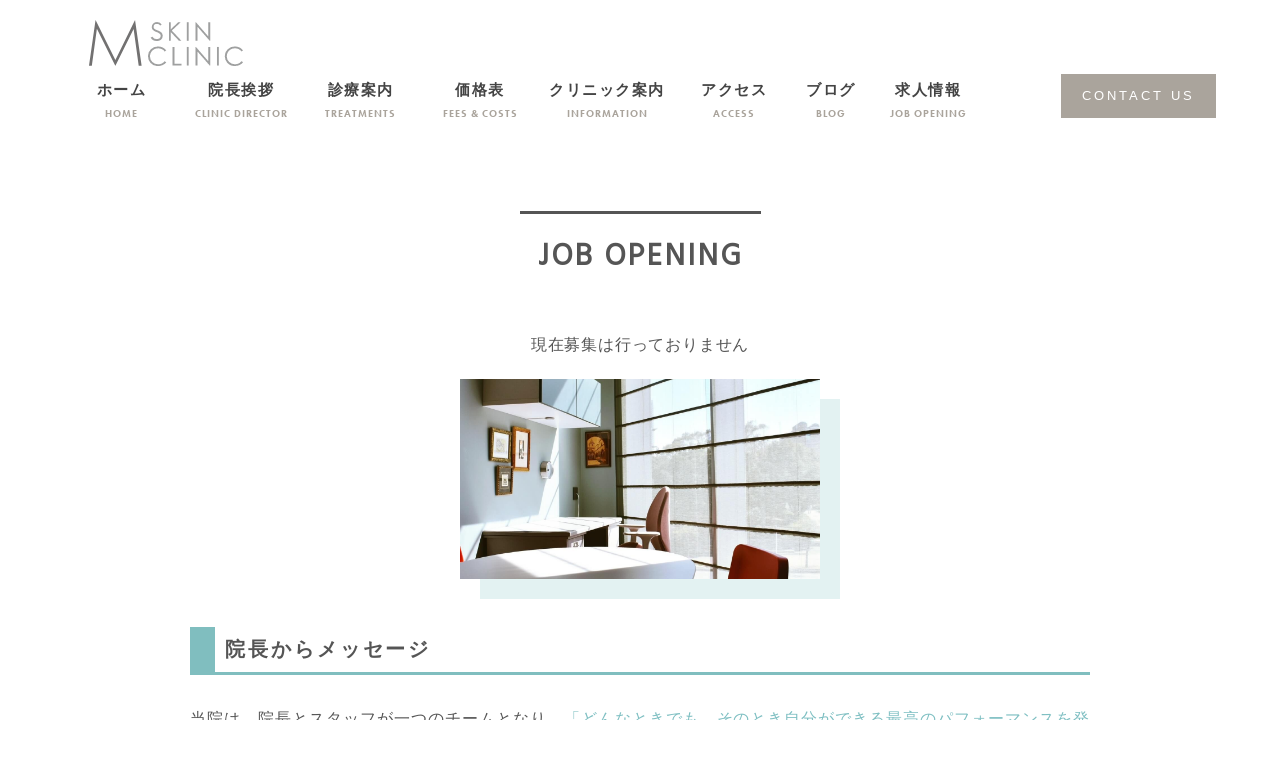

--- FILE ---
content_type: text/html
request_url: https://m-skin.jp/recruit.html
body_size: 7109
content:
<!doctype html>
<html><!-- InstanceBegin template="/Templates/template.dwt" codeOutsideHTMLIsLocked="false" --><head>
<meta charset="utf-8">
<!-- InstanceBeginEditable name="doctitle" -->
<title>求人案内｜Mスキンクリニック｜幕張・海浜幕張の美容皮膚科</title>
<meta name="keywords" content="海浜幕張駅,幕張駅,美容皮膚科,皮膚科,形成外科,美容医療,美肌,Mスキンクリニック,エムスキンクリニック" />
<meta name="description" content="求人案内。千葉 幕張・海浜幕張の美容皮膚科・皮膚科・形成外科「Mスキンクリニック」 しみ、肝斑、にきび、しわ、たるみなどでお悩みの方は是非ご相談ください。女性院長が丁寧にカウンセリングし、各種レーザー治療、注入治療、医療痩身などを行います。" />
<!-- InstanceEndEditable -->
<meta name="viewport" content="width=device-width,user-scalable=yes">
<!--[if lt IE 9]>
<script
src="https://css3-mediaqueries-js.googlecode.com/svn/trunk/css3-mediaqueries.js"></script>
<![endif]-->
<link rel="stylesheet" type="text/css" href="css/reset.css" media="all" />
<link rel="stylesheet" type="text/css" href="css/common.css" media="all" />
<link rel="stylesheet" type="text/css" href="css/style.css" media="all" />
<link rel="stylesheet" type="text/css" href="css/sp_common.css" media="all" />
<link rel="stylesheet" type="text/css" href="css/sp.css" media="all" />
<link rel="stylesheet" type="text/css" href="css/print.css" media="screen" />
<link href="https://maxcdn.bootstrapcdn.com/font-awesome/4.6.3/css/font-awesome.min.css" rel="stylesheet">
<link rel="stylesheet" href="https://use.typekit.net/bfk5wdv.css">
<link href="https://fonts.googleapis.com/css?family=Roboto+Condensed" rel="stylesheet">
<link href="https://fonts.googleapis.com/css?family=Hind+Guntur" rel="stylesheet">

<script type="text/javascript" src="js/jquery-1.12.0.min.js"></script>
<script type="text/javascript" src="js/pagetop.js"></script>
<script type="text/javascript" src="js/heightLine.js"></script>
<script type="text/javascript" src="js/rollover.js"></script>
<script type="text/javascript" src="js/smoothScroll.js"></script>
<script type="text/javascript" src="js/slideDownNavi2.js"></script>
<script type="text/javascript" src="js/spMenu2.js"></script>
<script type="text/javascript" src="js/viewtimer.js"></script>



<!-- InstanceBeginEditable name="head" -->



<!-- InstanceEndEditable -->
</head>

<body>



<header>

<!--<h1 class="pc"><a href="../index.html"><img src="../images/logo.svg" alt="Mスキンクリニック" /></a></h1>-->
<h1><a href="index.html"><img src="images/logo.svg" alt="Mスキンクリニック" class="pc" /><img src="images/logo.svg" alt="Mスキンクリニック" class="sp"/></a></h1>


<div class="inner clearfix">



<ul class="header_info">
<!--<li class="header_info_ad">〒261-0021 千葉県千葉市美浜区ひび野1-6-2 公園通りビル2F </li>-->
<!--<li class="header_info_tel"><a href="tel:043-271-6666"><span>tel</span>043-271-6666</a></li>-->
<li class="header_recruit_btn"><a href="contact/">CONTACT US<!--お問い合せ--></a><!--<span>完全予約制</span>--></li>
</ul>


<!-- ↓共通ナビ↓ -->
<nav>
<ul class="sp_navi_btn_area clearfix sp_flex">
 <!--<li><h1><a href="../index.html"><img src="../images/logo.svg" alt="Mスキンクリニック" /></a></h1></li>-->
  <!--<li><a href="tel:043-271-6666" class="sp_navi_btn"><i class="fa fa-phone sp_navi_icon" aria-hidden="true"></i>TEL</a></li>-->
 <!-- <li><a href="../contact/" class="sp_navi_btn"><i class="fa fa-television" aria-hidden="true"></i>WEB予約</a></li>-->
  <li><a href="contact/" class="sp_navi_btn">CONTACT US</a></li>
  <li><a href="contact/" class="sp_navi_btn_text">完全予約制</a></li>
  <li><a id="sp_nav_hamburger"> <span></span> <span></span> <span></span> <i>MENU</i></a></li>
</ul>
<ul class="nav_menu_list">
<li><a href="index.html"><span>ホーム</span><i class="pc_inline">HOME</i></a></li>
<li><a href="doctor.html"><span>院長挨拶<!--医師紹介--></span><i class="pc_inline">CLINIC DIRECTOR</i></a></li>
<!--<li class="navi_parent"><a href="../medical/index.html" class="nav_slidebtm"><span>診療案内</span></a><i class="pc_inline">TREATMENTS</i>
<ul class="navi_children">
<li><a href="../medical/medical02.html">美容診療<i class="nav_arrow"><img src="../images/arrow01.png" alt=""></i></a></li>
<li><a href="../medical/medical01.html">一般診療<i class="nav_arrow"><img src="../images/arrow01.png" alt=""></i></a></li>
</ul>
</li>-->
<li><a href="medical/medical02.html"><span>診療案内</span><i class="pc_inline">TREATMENTS</i></a></li>
<li class="navi_parent"><a href="price/index.html" class="nav_slidebtm"><span>価格表</span><i class="pc_inline">FEES &amp; COSTS</i></a>
<ul class="navi_children w230">
<li><a href="price/price01.html">治療・処方薬<i class="nav_arrow"><img src="images/arrow01.png" alt=""></i></a></li>
<li><a href="price/price02.html" target="_blank">化粧品・サプリメント<i class="nav_arrow"><img src="images/arrow01.png" alt=""></i></a></li>
</ul>
</li>
<li class="long_nav"><a href="clinic.html"><span>クリニック案内</span><i class="pc_inline">INFORMATION</i></a></li>
<li><a href="access.html"><span>アクセス</span><i class="pc_inline">ACCESS</i></a></li>
<li class="last"><a href="https://m-skin.jp/blog/category/cat_blog/"><span>ブログ</span><i class="pc_inline">BLOG</i></a></li>
<li><a href="recruit.html"><span>求人情報</span><i class="pc_inline">JOB OPENING</i></a></li>
</ul>
</nav>
<!-- ↑共通ナビここまで↑ -->

</div><!-- .inner -->
</header>




<!-- InstanceBeginEditable name="mainvisual" -->
<section id="mainvisual">
  <div class="inner">
    <div class="mainvisual_headline">
      <h2>求人案内</h2>
    </div>
    <!-- .main_catch -->
  </div>
  <!-- .inner -->
</section><!-- #mainvisual -->
<!-- InstanceEndEditable -->

<main>
<!-- InstanceBeginEditable name="contents" -->
<div id="contents" class="price">
	
<section class="box3">
<h3 class="tit01"><span>JOB OPENING<!--RECRUIT--></span></h3>
	<p class="center">現在募集は行っておりません<!--看護師を募集しています--></p>
	<div class="recruit_mv mt20">
		<img src="images/recruit_img03.jpeg" alt="スタッフルーム">
	</div>
	

	
<!--<p>現在募集は行っておりません</p>-->	
<h4 class="tit01">院長からメッセージ</h4>
	
<div class="text clearfix">
	<p>当院は、院長とスタッフが一つのチームとなり、<span class="p_color_blue">「どんなときでも、そのとき自分ができる最高のパフォーマンスを発揮する」</span>というモットーで日々の診療に取り組んでいます。この小さなクリニックでは、スタッフ一人一人がクリニックの顔であり、一人一人の魅力がクリニックの魅力へと繋がります。患者様の肌がきれいになっていくその過程に携われたとき誰もが、感動し、そして自身の仕事に誇りを感じるでしょう。スタッフには、仕事を通して自身を高め、磨き、輝いてほしい、いつもそう願っています。</p>	
	<p class="img_fr"><img src="images/recruit_img04.jpg" alt="Mスキンクリニックスタッフ" width="300"></p>
	<p>入職後は、院内の勉強会や毎朝のミーティングを通して、接遇スキルやコミュニケーション能力、そして最新の美容医療の知識を身に付けられるよう丁寧に指導します。施術のバリエーションも多く勉強することがたくさんありますが、無理なく慣れていける研修カリキュラムを組んでいますのでご安心ください。また、当院は売り上げのノルマも設けておりません。<span class="p_color_blue">数字ではなく、患者様にとってベストな治療を提供することが何よりも大切だと考えています。</span>当院は、駅近でありながら公園に面した静かな立地です。大きな窓から四季折々の景色を臨む開放的で洗練された空間は、仕事の日常に華やぎを与えてくれます。</p>
	<p class="img_fl"><img src="images/recruit_img05.png" alt="Mスキンクリニック診療風景" width="300"></p>
	<p>美容クリニックが乱立する昨今、クリニックの在り方も様々ですが、<span class="p_color_blue">「自分が心から受けたいと思える美容医療を提供しているクリニックで働けていることに幸せを感じている」</span>と言ってくれたスタッフの言葉が私の心に残っています。当院の理念に共感してくださる熱いハートを持った方、私たちが考える理想のクリニックを是非一緒に創りませんか。</p>
</div>
	
<!--<div class="text clearfix">
	<p>当院は、院長とスタッフが一つのチームとなり、<span class="p_color_blue">「どんなときでも、そのとき自分ができる最高のパフォーマンスを発揮する」</span>というモットーで日々の診療に取り組んでいます。この小さなクリニックでは、スタッフ一人一人がクリニックの顔であり、一人一人の魅力がクリニックの魅力へと繋がります。患者様の肌がきれいになっていくその過程に携われたとき誰もが、感動し、そして自身の仕事に誇りを感じるでしょう。スタッフには、仕事を通して自身を高め、磨き、輝いてほしい、いつもそう願っています。</p>	
	<p class="img_fr"><img src="images/recruit_img04.jpg" alt="Mスキンクリニックスタッフ" width="300"></p>
	<p>入職後は、院内の勉強会や毎朝のミーティングを通して、接遇スキルやコミュニケーション能力、そして最新の美容医療の知識を身に付けられるよう丁寧に指導します。また、外部のセミナーや学会に参加することも可能で、意欲と向上心がある方は存分にレベルアップを図れる環境です。施術のバリエーションも多く勉強することがたくさんありますが、無理なく慣れていける研修カリキュラムを組んでいますのでご安心ください。また、当院は売り上げのノルマも設けておりません。<span class="p_color_blue">数字ではなく、患者様にとってベストな治療を提供することが何よりも大切だと考えています。</span>当院は、駅近でありながら公園に面した静かな立地です。大きな窓から四季折々の景色を臨む開放的で洗練された空間は、仕事の日常に華やぎを与えてくれます。</p>
	<p class="img_fl"><img src="images/recruit_img05.png" alt="Mスキンクリニック診療風景" width="300"></p>
	<p>美容クリニックが乱立する昨今、クリニックの在り方も様々ですが、<span class="p_color_blue">「自分が心から受けたいと思える美容医療を提供しているクリニックで働けていることに幸せを感じている」</span>と言ってくれたスタッフの言葉が私の心に残っています。当院の理念に共感してくださる熱いハートを持った方、本気で美容医療を勉強してみたい方、私たちが考える理想のクリニックを是非一緒に創りませんか。</p>
</div>-->


<div class="text">
	<h4 class="tit01">スタッフインタビュー</h4>
		<h5 class="recruit_tit">看護師</h5>
		<div class="qa">
			<dl>
				<dt>当院に就職した理由を教えてください</dt>
				<dd>元々美容業界に興味があり就職先を探している中で、ホームページが一番素敵でオシャレだったのがＭスキンクリニックでした。そして、ホームページの「院長挨拶」の文面がとても心に響き共感しました。</dd>
			</dl>
			<dl>
				<dt>Ｍスキンクリニックはどんなクリニックですか？</dt>
				<dd>常に患者様ファーストを一番に考えているクリニックです。スタッフそれぞれが自主性、自律性を持ち、高みを目指して切磋琢磨し合える環境だと思います。</dd>
			</dl>
			<dl>
				<dt>やりがいを感じていることとＭスキンクリニックで働く魅力を聞かせてください</dt>
				<dd>自分で考え動くことが、結果的に患者様に喜んでもらえること、スタッフ一人一人の長所を伸ばし、苦手分野はサポートし合えるチーム力が高いことです。</dd>
			</dl>
		</div>
		<div class="recruit_message">
			<p class="message_tit">転職を考えている方へのメッセージ</p>
			<p>美容は奥が深く、探求心をくすぐられる分野です。患者様の美しくなりたい、キレイになりたいという希望に沿えるよう、知識はもちろん技術のブラッシュアップが常に必要です。それができる環境がＭスキンクリニックにはあります。経験は宝です。是非私たちと一緒に働いてみませんか。</p>
		</div>
</div>
	
<div class="text">
	<h5 class="recruit_tit">マネージャー（受付、エステティシャン）</h5>
		<div class="qa">
			<dl>
				<dt>当院に就職した理由を教えてください</dt>
				<dd>前職場でエステティシャンとして院長と一緒に働いていました。院長の仕事ぶりや医師としての信念に感銘を受けて、こんな先生のもとでずっと働きたいと思っていましたので、院長が開業することになり何の迷いもなくついてきました。</dd>
			</dl>
			<dl>
				<dt>Ｍスキンクリニックはどんなクリニックですか？</dt>
				<dd>“ここにしかないこだわりの治療とサービス”があるクリニックです。<br>ただ治療を受けるだけではなく、ここで過ごす心地良い時間やお洒落な空間を楽しんでいただける場所だと思っています。長く通ってくださる患者様が多く、スタッフと患者様との距離が近いと感じています。</dd>
			</dl>
			<dl>
				<dt>やりがいを感じていることとＭスキンクリニックで働く魅力を聞かせてください</dt>
				<dd>美しさにどんどん磨きがかかる患者様からの嬉しいお言葉は何よりものやりがいです。少人数であるからこそ、一人一人の姿勢がダイレクトに反映され、クリニックを創りあげていると実感しています。志高いスタッフと一緒に仕事ができること、大人になっても学びを継続し成長できる環境をとても誇りに思っています。</dd>
			</dl>
		</div>
		<div class="recruit_message">
			<p class="message_tit">転職を考えている方へのメッセージ</p>
			<p>美容に少しでも興味がある方、これまでの経験を活かしたい方、人と接することが好きな方、ただこなすだけの仕事では物足りない方、学びが好きな方、Mスキンクリニックはそんな方におすすめです。大変なこともあると思いますが、ここにはそれを上回るやりがいや喜びがあり、温かい仲間がいます。一緒に仕事を楽しみましょう。</p>
		</div>
</div>

<div class="text">
<h4 class="tit01">募集要項</h4>
<table class="tb03 recruit">
	<tbody>
	<tr>
	<th>募集職種<br>・<br>職務内容</th>
	<td>
		看護師（常勤・非常勤）<!--（美容未経験の方歓迎）--><br>患者様の対応全般、美容施術、医師施術・診療の補助、物販や施術提案などのカウンセラー業務、採血・注射・点滴、薬品や備品の管理、インスタ発信、資料作成・清掃などのクリニック業務全般
	</td>
	</tr>
	<tr>
	<th>勤務時間<br>・<br>休日</th>
	<td>8:45 ～ 17:15 うち休憩45分（非常勤は応相談）<br>
		月曜日、日曜日、祝祭日は原則は休み（学会や研修会などで振替となる場合あり）、夏季休暇、年末年始休暇、有給休暇、法定休暇、慶弔休暇<br>
		<!--※非常勤は応相談　土曜日（月2回以上）を含め週3日以上かつ終日勤務が可能な方歓迎--></td>
	</tr>
	<!--<tr>
	<th>選考方法</th>
	<td>①書類審査<br>②面接</td>
	</tr>-->
	</tbody>
</table>
</div>
	
<div class="text">
<h4 class="tit01">お問い合わせ</h4>
<p>現在募集は行っておりません
	<!--ご興味がある方は<a href="m&#97;i&#108;t&#111;:ms&#107;i&#110;&#46;&#115;a&#105;&#121;o&#64;&#103;m&#97;&#105;l&#46;co&#109;">こちら</a>までお問い合わせください<br>詳細をお知らせいたします--></p>
	</div><!-- text -->
</section>










</div><!-- #contents -->
<!-- InstanceEndEditable -->

</main>



<footer>


<div class="inner">
  
  <div class="footer_left">
	<img src="images/footer_img.png" alt="Mスキンクリニック">

<!--<iframe src="https://www.google.com/maps/embed?pb=!1m18!1m12!1m3!1d3242.10987475855!2d140.04232791525789!3d35.64966448020173!2m3!1f0!2f0!3f0!3m2!1i1024!2i768!4f13.1!3m3!1m2!1s0x602283fe0629a943%3A0xaa0913f2a3e80913!2zTeOCueOCreODs-OCr-ODquODi-ODg-OCrw!5e0!3m2!1sja!2sjp!4v1542685511867" width="528" height="480" frameborder="0" style="border:0" allowfullscreen></iframe>-->

  </div>

  <div class="footer_info">
    <!--<h3 class="tit01"><span>ABOUT US</span></h3>-->
    
    <div class="footer_info_top">
      <ul>
        <li class="footer_info_logo"><a href="index.html"><img src="images/logo.svg" alt="Mスキンクリニック"/></a></li>
        <li class="footer_info_yoyaku"><a href="contact/">完全予約制</a></li>
      </ul>
      
      <ul class="fooeter_clinic_detail">
        <li>〒261-0021<br>千葉県千葉市美浜区ひび野1-6-2<br>公園通りビル2F</li>
        <li class="footer_tel"><a href="tel:043-271-6666"><span class="pr09">tel</span>043-271-6666</a></li>
        <!--<li class="footer_tel" style="pointer-events:none;"><span>fax</span>043-271-6667</li>-->
      </ul>
      
      <dl class="clearfix">
        <!--<dt>ACCESS</dt>
        <dd>京葉線海浜幕張駅より徒歩3分</dd>
        <dt>SPECIALITIES</dt>
        <dd>美容皮膚科 皮膚科 形成外科</dd>-->
        <dt class="footer_sche">
			<span class="view_timer" data-end-date="2025/3/1 00:00"><img src="images/time2308.png" alt="診療時間表" class="pc"><img src="images/time_sp2308.png" alt="診療時間表" class="sp"></span>
			<span class="view_timer" data-start-date="2025/3/1 00:00"><img src="images/time2502.png" alt="診療時間表" class="pc"><img src="images/time_sp2502.png" alt="診療時間表" class="sp"></span>
		</dt>
        <dd class="footer_sche_cap">休診日：月曜・日曜・祝日<!--【美容皮膚科】火曜〜土曜<br>【皮膚科・形成外科】水曜・金曜<br>【休診日】月曜・日曜・祝日--></dd>
		<!--<dd class="footer_insta"><a href="https://www.instagram.com/m_skinclinic/" target="_blank"><img src="../images/icon_instagram.svg" alt="Instagram">INSTAGRAM</a></dd>-->
      </dl>
    </div>
    
  </div><!-- .footer_info -->





<div class="pagetop">
<img src="images/pagetop.png" alt="pagetop">
</div>



</div><!-- .inner -->


<p class="copy"><img src="images/footer_copy_img.png" alt="m skin clinc" width="133" height="33"></p>
</footer>

<!-- Global site tag (gtag.js) - Google Analytics -->
<script async src="https://www.googletagmanager.com/gtag/js?id=UA-131269931-1"></script>
<script>
  window.dataLayer = window.dataLayer || [];
  function gtag(){dataLayer.push(arguments);}
  gtag('js', new Date());

  gtag('config', 'UA-131269931-1');
</script>

</body>
<!-- InstanceEnd --></html>


--- FILE ---
content_type: text/css
request_url: https://m-skin.jp/css/style.css
body_size: 15177
content:
@charset "utf-8";
/* CSS Document */


@import url('https://fonts.googleapis.com/css?family=Comfortaa:400,700');

@font-face {
font-family: 'Simplo';
src: url('./font/Simplo-Regular.otf');
}
@font-face {
font-family:"Notera Personal Use Only";
src:url("./font/Notera_PersonalUseOnly.eot?") format("eot"),url("./font/Notera_PersonalUseOnly.woff") format("woff"),url("./font/Notera_PersonalUseOnly.ttf") format("truetype"),url("./font/Notera_PersonalUseOnly.svg#NoteraPersonalUseOnly") format("svg");
font-weight:300;
font-style:normal;
}


body {
	font-family: "游ゴシック体", YuGothic, "游ゴシック Medium", "Yu Gothic Medium", "游ゴシック", "Yu Gothic", "メイリオ", "Meiryo", Osaka, "ＭＳ Ｐゴシック", "MS PGothic",sans-serif;
	color:#3e3a3a;
	font-size:16px;
	font-weight:500;
	line-height:1.75;
	letter-spacing:0.05em;
	text-align:justify;
  color: #555;
}
a {
	color: #80bebf;
/*	color: #666;*/
	text-decoration: none;
}
a:hover {
	color:#C0AB9A ;
}
::selection{
	background-color:#99C1DA;
}
::-moz-selection{
	background-color:#99C1DA;
}

body,
header,
footer {
	min-width:1200px;
}

/*body {
  position: relative;
}*/

form,select,input,textarea,button,option,optgroup,fieldset,label{
	font-family: "游ゴシック体", YuGothic, "游ゴシック Medium", "Yu Gothic Medium", "游ゴシック", "Yu Gothic", "メイリオ", "Meiryo", Osaka, "ＭＳ Ｐゴシック", "MS PGothic",sans-serif;
}

/*============================================================================

	header

============================================================================*/
.header_info_yoyaku {
  display: none;
}
header {
  width: 90%;
  max-width: 1200px;
  margin: auto;
  position: relative;
  z-index: 4;
  min-width: 1080px;
  
}
header .inner{
  position: relative;
  left: 0;
  right: 0;
  margin: auto;
  min-width: 1080px;
	box-sizing:border-box;
}
/* ロゴ */
header h1{
  margin-top: 20px/*60px*/;
	margin-left: 24px;
}
header h1,
header h1 img{
	width:156px;
	height:46px;
	/*width:166px;
	height:50px;*/
}

/* 住所、電話、予約ボタン*/
.header_info {
  position: relative;
  /*top: -10px;*/
  bottom: /*30px;*/3px;
  float: right;
  text-align: right;
  z-index: 99;
  /*border-left: solid 1px #555;*/
  padding-left: 3px;
  padding-top: 6px;
  width: /*35%;*/18%;
  max-width: 432px;
}
/*.header_info::before {
  position: absolute;
  left: -19px;
  top: 6px;
  background: url(../images/header_info_bg.png) no-repeat;
  width: 9px;
  height: 56px;
  content: "";
}*/


.header_info_tel span {
  font-size: 16px;
  padding-right: 4px;
}
.header_info_tel a {
  color: #555555;
  display: block;
  font-family: 'Roboto Condensed', sans-serif;
  font-size: 25px;
  font-weight: 700;
  letter-spacing: 4.0px;
  pointer-events: all;
  line-height: 1;
  padding: 13px 0 0;
}
.header_info_ad {
  position: relative;
  right: 0;
  font-size: 13px;
  letter-spacing: 1.1px;
  white-space: nowrap;
}
.header_recruit_btn {
  /*position: absolute;
  left: 6%;
  bottom: -3px;*/
  margin-top: 5px;
  /*margin-left: 22px;*/
  display: flex;
  justify-content: /*center;*/flex-end;
}
.header_recruit_btn a {
  display: block;
  padding: /*3px 10px;*/10px 20px;
  font-size: 0.8em;
  letter-spacing: 3px;
  background: #AAA49C;
  color: #fff;
  /*▼hover時のbtn拡大を防ぐ*/
  border: solid 1px rgba(0, 0, 0, 0);
}
.header_recruit_btn a:hover {
  border: solid 1px #AAA49C;
  background: #fff;
  color: #AAA49C;
}
.header_recruit_btn span{
  /*padding: 0 20px;*/
  padding: 0 20px 0 35px;
  /*color: #AAA49C;*/
  font-size: 15px;
  font-weight: bold;
  color: #444;
  line-height: 1.9;
  /*border: 1px solid;*/
  border-left: none;
  /*background: #fff;*/
}
/*============================================================================

	nav

============================================================================*/
.sp_navi_btn_area {
  display: none !important;
}

nav {
	float: left;
	position: relative;
	margin-top: 16px/*23px*/;
	max-width: 970px/*720px*//*682px*/;
	width: 80%/*60%*/;
}
nav > ul {
	display: flex;
	justify-content: space-between;
}
nav li {
	position: relative;
	text-align: center;
}
nav li a {
	position:relative;
	display: block;	
	vertical-align: middle;
	color: #444;
	font-size: 15px;
	text-align: center;
	font-weight:bold;
	letter-spacing: 1.5px;
	z-index:2;
	width: /*120px;*/105px;
	margin: 0 5px;
}
nav li.long_nav a {
	width: 120px;
}
nav li.last a {
	width: 70px;
	margin: 0;
}

nav li a:hover,
nav li.active2 a,
nav li:hover i {
	color: #555555;
}
nav li a span {
	display: table-cell;
	position: relative;
	line-height: 1;
	vertical-align: middle;
	width: /*95px;*/120px;
}

nav li.last a span {
	width: 70px;
}
nav > ul li i{
	display: block;
	position:relative;
	top: 2px/*7px*/;
	left: 0px;
	margin-top: 2px;
	color: #aaa49c;
	font-family: futura-pt, sans-serif;
	font-weight: 700;
	font-style: normal;
	letter-spacing: 1px;
	line-height:1;
	font-size: 10px;
	z-index:1;
}

/* ホバーのボーダー */
nav li a span::before{
	position: absolute;
	left: -10%;
	right: 0;
	bottom: -30px;
	width: 120%;
	height: 3px;
	margin: auto;
	background-color: #7bc1c3;
	transition: 0.15s ease-out;
	transform: scaleX(0);
	content: "";
	z-index: 1;
	box-sizing: border-box;
}
nav li a:hover span::before,
nav li.active2 a span::before {
	transform: scaleX(1);
}
/* ホバーで出てくるメニューを示すアイコン */
.nav_slidebtm {
	/*background-image: url(images/arrow02.png);*/
	background-repeat: no-repeat;
	background-position: center bottom 10px;
	background-size: 8px;
}
/* ホバーで出てくるメニュー */

nav ul li div {
	position: absolute;
	display: none;
	width: 150%;
	top: 100%;
	left: 0%;
	background-color: rgba(255,255,255,0.7);
	box-shadow: 0 2px 3px rgba(0,0,0,0.05);
}
nav ul li div a {
	display: block;
	position: relative;
	padding: 13px 20px;
	border-bottom: 1px solid #f0f0f0;
	line-height: 1.4;
	text-align: left;
	font-size: 14px;
	color: #555555 !important;
}
nav ul li div a::after,
nav ul li div a::before {
	display: none;
}
nav ul li div a:hover {
	background-color: #F0F0F0;
}


/* スクロールで追加されるクラス */
.fixed {
	position: fixed !important;
	top: 0;
	left: 0;
  max-width: 1200px;
  width: 90%;
  padding-top: 20px;
}
.fixed::before{
  position: fixed;
  top: -20px;
  left: -10%;
  width: 120%;
  height: 115px;
  content: "";
  background-color: rgba(255,255,255,0.6); 
}
.fixed nav{
	margin-top: 6px!important;
}
nav.fixed::before {
  background-color:rgba(255,255,255,0.8);
  transition:0.2s ease-in-out background-color;
  width: 200%;
  height: 105px;
  position: absolute;
  left: -50%;
  content: "";
}
.fixed .header_info {
	bottom: /*20px;*/13px;
}
main{
  position: relative;
  width: 100%;
	display:block;
	overflow:hidden;
}
main div:first-child {
background-size: cover !important;
background-repeat: no-repeat !important;
}

/* 診療メニューをマウスオーバーした時の動作 */
.navi_parent {
  position: relative;
  padding-bottom: 16px/*30px*/;
}
.navi_parent a {
  text-align: center !important;
  display: block;
}
.navi_parent:hover .navi_children {
  display:block;
  position: absolute;
  left: 0;
  top: 0px;
  overflow: visible;
  background: rgba(255,255,255,0.8);
  padding-top: 10px;
  margin-top: 40px;
}
.navi_children {
  display: none;
  width: auto;
  width: 150px;
  overflow: hidden;
  transition: 0.8s;
}
.navi_children.w230 {
  width: 230px;
}
.navi_children li {
  position: relative;
  height: inherit;
  display: block;
  padding: 5px 0 !important;
  text-align: left;
}
.navi_children li a {
  position: relative;
  text-align: left !important;
  box-sizing: border-box;
  padding-left: 15px;
	width: 95%!important;
}
.navi_children li i {
  top: 0 !important;
}
.navi_children li:hover {
  background: #000;
  box-sizing: border-box;
  background: rgba(255,255,255,0.9);
  height: inherit;
}
/* 矢印 */
.nav_arrow {
}
.nav_arrow img {
	display: block;
	position: absolute;
	top: -40px;
	right: 5%;
	bottom: 0;
	margin: auto;
	transition: 0.2s ease-in-out;
}
.navi_children a:hover .nav_arrow img {
	right: 2% !important;
}

/*============================================================================

	#mainvisual

============================================================================*/

/* 下層ページのメインビジュアルの高さ、背景画像(トップページの高さはtop.css参照) */

#mainvisual{
	display:block;
	position:relative;
	/*height: 400px;*/
	/*background-image:url(../images/main01.png);*/
	background-position:top -30vw center;
	background-repeat:no-repeat;
  background-size: cover;
  margin-top: 0px;
}
#mainvisual .inner{
	display:table;
	position:relative;
	height: inherit;
  width: 100%;
	max-width:1200px;
	margin: auto;
	background-repeat:no-repeat;
  box-sizing: border-box;
}

#mainvisual h2{
	position:relative;
  display: none;
}
/* キャッチフレーズ */
.mainvisual_catch{
	position:absolute;
	top:120px;
}
.mainvisual_catch h2{
	margin-bottom: 20px;
	line-height:42px;
	color:#1F2774;
	font-size:27px;
	text-shadow:0 0 5px rgba(255,255,255,0.7);
}
.mainvisual_catch p{
	display:block;
    letter-spacing: 0.08em;
    font-size: 18.2px;
}
.mainvisual_open{
	position:absolute;
	bottom: 35px;
	right: 35px;
}
.mainvisual_open img{
	width:100%;
}

/* 下層ページの見出し */
.mainvisual_headline {
	display: table-cell;
  position: relative;
	padding-bottom:2px;
	letter-spacing: 0.15em;
	vertical-align: middle;
	text-align: center;
	text-shadow: 0 0 5px rgba(255,255,255,0.7);
}

.mainvisual_headline h2{
	font-weight:bold;
	font-size: 27px;
	color: #444;
  font-family: "UDTypos515","ヒラギノ角ゴ Pro W3", "Hiragino Kaku Gothic Pro", "メイリオ", Meiryo, Osaka, "ＭＳ Ｐゴシック", "MS PGothic", "sans-serif";
  display: none;
}
.mainvisual_headline p{
	display:inline-block;
	font-size:15px;
	color: #7bc1c3;
  text-shadow: 2px 2px 40px #222;
}

/* 飾りの英語の棒 */
.mainvisual_headline p::before,
.mainvisual_headline p::after{
	position: relative;
	content:"-";
}
.mainvisual_headline p::before{
	left:-0.5em;
}
.mainvisual_headline p::after{
	right:-0.5em;
}






/*==================================================================

	#contents

==================================================================*/ 

main{
	display:block;
}
#container{
	padding-top:0px;
	padding-bottom: 89px;
}

#contents{
	position:relative;
	width:100%;
	margin:0 auto;
	padding-top:70px;
	padding-bottom: 150px;
  overflow: hidden;
}
#contents::after {
	display: block;
	clear: both;
	content: "";
}
#contents.two_column {
  display: flex;
  justify-content: center;
  flex-wrap: wrap;
}



#contents_left{
	/*width:65%;
	max-width: 675px;*/
	width:100%;
	max-width: 900px;
	padding-left: 15px;
}
#contents_right{
	display: none;
	/*width:30%;
	max-width: 280px;
	font-size:15px;
	line-height:1.6;
	padding: 0 15px 0 60px;*/
}
.right_medical h3 {
  font-size: 20px;
  font-weight: bold;
  font-family: 'Hind Guntur', sans-serif;
  width: 100%;
  text-align: center;
  color: #fff;
  background: #AAA49C;
  line-height: 1;
}
.right_medical h3 a {
  color: #fff;
  display: block;
  padding: 15px 0 10px;
  background: #80BEBF;
}
.right_medical ul{
  align-items: center;
	background-color:#fff;
  border: solid 2px #f1f1f1;
}
.right_medical ul span {
  display: block;
  font-family: 'Hind Guntur', sans-serif;
  font-size: 18px;
  padding-bottom: 8px;
  
}
.right_medical ul li {
  border-bottom: solid 1px #f1f1f1;
}
.right_medical ul li:last-child {
  border-bottom: none;
}
.right_medical ul li a {
  position: relative;
  padding: 20px 20px 20px 80px;
  box-sizing: border-box;
  line-height: 1;
  display: block;
  background: #aaa49c;
  color: #fff;
}
.right_medical ul li:nth-child(2) a {
  background: #CAC7C2;
}

.right_medical ul li a::before {
  position: absolute;
  top: 15px;
  left: 20px;
  background: url(../images/medical_ico01.png) no-repeat;
  width: 39px;
  height: 45px;
  content: "";
}
.right_medical ul li:nth-child(2) a::before {
  background: url(../images/medical_ico02.png) no-repeat;
  width: 35px;
  height: 53px;
}
.right_medical ul li a:hover {
  opacity: 0.9;
}

/*============================================================================

	$footer

============================================================================*/

footer {
	position:relative;
	width:100%;

}
footer h3.tit01 {
  position: relative;
  left: -22px;
  margin-bottom: 60px;
}
footer h3.tit01 span {
  padding: 27px 30px 0;
  
}
footer .inner {
  display: flex;
  width: 90%;
  max-width: 1080px;
  margin: auto;
  padding-bottom: 130px;
}
footer .inner > * {
  width: 48%;
}

footer .inner .footer_left {
/*max-width: 528px !important;*/
width: /*100%;*/40%;
margin-right: 4%;
	text-align: right;
}
footer .inner .footer_left img {
	width: 60%;
	height: 280px;
	object-fit: contain;
	object-position: center;
}
.footer_left .access_info {
  padding: 15px 15px 0 15px !important;
  font-size: 0.9em;
  letter-spacing: 0;
}





/* フッターの医院案内 */
.footer_info_logo img {
  width: 166px;
  height: 50px;
}
.footer_info_top {
  display: flex;
  flex-wrap: wrap;
}
.footer_info_top ul {
  width: 47%;
  
}
.footer_info_top dl {
  width: 100%;
}
.footer_info_yoyaku {
  margin-top: 23px;
  width: 170px;
  height: 43px;
  border: solid 1px #ccc;
  line-height: 43px;
  text-align: center;
  box-sizing: border-box;
}
.footer_info_yoyaku a {
  display: block;
  color: #555;
  font-size: 14px;
  letter-spacing: 1.8px;
  font-weight: bold;
  -webkit-transition: 0.3s ease-in-out;
  -moz-transition: 0.3s ease-in-out;
  -o-transition: 0.3s ease-in-out;
  transition: 0.3s ease-in-out;
}
.footer_info_yoyaku a:hover {
  color: #fff;
  background: #80BEBF;
}
.fooeter_clinic_detail {
  position: relative;
  top: -10px;
  font-size: 14px;
}

.footer_tel {
  font-family: 'Roboto Condensed', sans-serif;
  font-size: 20px;
  letter-spacing: 3.2px;
  line-height: 1;

}
.fooeter_clinic_detail li:nth-child(2) {
  margin-top: 12px;
}
.fooeter_clinic_detail li:nth-child(3) {
  margin-top: /*8px;*/14px;
}

.footer_tel span {
  position: relative;
  top: 0px;
  letter-spacing: 0;
  font-size: 12px;
  padding-right: 5px;
}
.footer_tel span.pr09 {
  padding-right: 8px !important;
}
.footer_tel:last-child span{
  top: -1px;
}
.footer_tel a {
  color: #555;
}
.footer_info_top dl {
  margin: 16px 0 0 3px;
}
.footer_info_top dl dt {
  float: left;
  font-family: proxima-nova, sans-serif;
  font-size: 14px;
  letter-spacing: 1.5px;
  line-height: 2;
}
.footer_info_top dl dd {
	clear: right;
	padding-left: 120px;
	line-height: 2;
	font-size: 14px;
	letter-spacing: 1.6px;
	text-align: right;
	padding-right: 16%;
}
.footer_sche {
  float: none !important;
  padding-top: 25px;
}
.footer_sche_cap {
padding-left: 2px !important;
padding-top: 2px;
}
.footer_insta {
	
}
.footer_insta img {
	width: 20px;
	margin-right: 10px;
	position: relative;
	top: -4px;
}
.footer_insta a {
	color: #aaa49c;
	font-family: futura-pt, sans-serif;
	font-size: 16px;
}
.footer_insta a:hover {
	opacity: 0.8;
}

/* ページトップ */
.pagetop,
.pagetop img{
	width:60px;
	height:60px;
}
.pagetop{
	position:fixed;
  bottom: 55px;
  right: 80px;
	margin:20px auto 20px;
	text-align:center;
	cursor:pointer;
  width: auto !important;
  z-index: 999;
	
}
.pagetop img{
	display:inline-block;
	position:relative;
	top:0; 
	transition:0.5s ease-in-out;
}
.pagetop:hover img{
	top:-5px;
	padding-bottom:5px;
	transform: rotateY(180deg);
}

/* コピーライト */
.copy{
	margin-bottom:45px;
	text-align: center;
  border-top: solid 2px #aaa49c;
  padding-top: 34px;
  box-sizing: border-box;
}
.copy small{
	line-height:1;
	font-size:13px;
	letter-spacing:0.2em;
}











/*==================================================================

	タイトル

==================================================================*/

/*中央寄せ*/
h3.tit01 {
  display: block;
  text-align: center;
  margin-bottom: 45px;
  width: 100%;
}
h3.tit01 span {
  display: inline-block;
	position: relative;
	font-size: 30px;
	font-weight:bold;
  font-family: 'Hind Guntur', sans-serif;
  padding: 20px 18px 0;
  border-top: solid 3px #555;
  letter-spacing: 3px;
}
h3.tit01 span.ja {
  font-size: 20px;
}


/* 左寄せ */
h3.tit02 {
	position: relative;
	margin-bottom: 30px;
	padding:14px ;
	letter-spacing: 0.15em;
	color: #1F2774;
	font-size: 24px;
	font-weight:bold;
	line-height: 1.4;
	text-align: left;
}
h3.tit02::before{
	position: absolute;
	width: 40px;
	height: 62px;
	top:0;
	bottom: 0;
	left:0;
	margin: auto ;
	background-image:url(../images/tit02_bg.png);
	background-repeat:no-repeat;
	background-position: center ;
	background-size:cover;
	z-index: -1;
	content: "";
}
/* アイコンの余白 */
h3.tit02 i{
	margin-right:7px;
}
/* 飾りの英語 */
h3.tit02 span{
	display:inline-block;
	position:relative;
	letter-spacing: 2.5px;
	color: #C0AB9A;
	font-size:14.5px;
	font-family: "Times New Roman", Times, serif;
	font-weight: 400;
	z-index:2;
}
h3.tit02 span::before{
	margin-left:15px;
	margin-right:15px;
	content:"/";
}

h4.tit01 {
	position: relative;
	margin-bottom: 18px;
	letter-spacing: 0.15em;
	line-height: 1.4;
	color: #555;
	font-size: 19.5px;
	font-weight:bold;
	text-align:left;
  border-left: solid 25px #80BEBF;
  border-bottom: solid 3px #80BEBF;
  line-height: 1.7;
  padding: 6px 0 6px 10px;
  margin-bottom: 30px;
  
}

h4.tit01 i{
	margin-right:7px;
}
h4.tit01 span{
	display:inline-block;
	position:relative;
	letter-spacing: 2.5px;
	color: #aaa;
	font-size:18px;
	font-family: 'Hind Guntur', sans-serif;
	font-weight: 600;
}
/*h4.tit01 span::before{
	margin-left:15px;
	margin-right:15px;
	content:"/";
}*/


h4.tit02 {
  position: relative;
  font-size: 16px;
  color: #fff;
  text-align: center;
  padding-top: 70px;
  letter-spacing: 2px;
}
h4.tit02 span {
  font-size: 25px;
  font-family: 'Hind Guntur', sans-serif;
  color: #fff;
  display: block;
  text-align: center;
  line-height: 1.4;
  letter-spacing: 4px;
}
h4.tit02::before {
  position: absolute;
  top: 0;
  left: 0;
  right: 0;
  margin: auto;
  background: url(../images/medical_ico01.png) no-repeat;
  width: 39px;
  height: 45px;
  content: "";
}
h4.tit03 {
	font-size: 22px;
	font-weight: bold;
	text-align: center;
	color: #80BEBF;
	margin: 10px 0;
}

h5.tit01{
	position: relative;
	margin-bottom: 12px;
	letter-spacing:0.1em;
	color: #1F2774;
	font-size: 16px;
	font-weight: bold;
}
h5.tit02 {
	position: relative;
	color: #555;
	font-weight: bold;
	font-size: 18px;
	padding: 10px 5px;
	margin-bottom: 1em;
	letter-spacing: 0.1em;
}
h5.tit02:before {
	position: absolute;
	content: "";
	width: 20%;
	height: 2px;
	bottom: 0;
	left: 0;
	background: #555;
}
h5.tit02:after {
	position: absolute;
	content: "";
	width: 80%;
	height: 2px;
	bottom: 0;
	right: 0;
	background: #AAA49C;
}



/*==================================================================

	共通

==================================================================*/
.underline{
	text-decoration:underline;
    text-decoration-color:#80BEBF;
}
/*院長略歴*/
.list01 {
	margin: 0 0 15px;
	padding: 0;
	border-width: 0 1px 1px;
}
.list01 dt {
	margin: 0;
	padding: 14px 3px 0px;
}
.list01 dd {
	margin: -38px 0 0;
	padding: 12px 4px 10px 100px;
	border-bottom: 1px dotted #ACACAC;
}

/*院長略歴 年月無し*/
.list02 {
	margin: 0 0 15px;
	border-width: 0 1px 1px;
}
.list02 li {
	margin: 0 0px 0px;
	padding: 6px 4px 6px 0;
	border-bottom: 1px dotted #ddd;
}

/*まる*/
.list03{
}
.list03 li{
	position:relative;
	margin-bottom:10px;
	padding-left:15px;
}
.list03 li:last-child{
	margin-bottom:0;
}
.list03 li:before{
	display: block;
	position: absolute;
	top: 10px;
	left: 0;
	width: 3px;
	height: 3px;
	background-color: #E0D0BF;
	border: 1px solid #E0D0BF;
	border-radius: 100%;
	content: '';
}
.list03 li i{
	margin-right:8px;
}

/*さんかく*/
.list04 li{
	position: relative;
	margin-bottom:15px;
	padding-left:22px;
	color:#223a70;
}
.list04 li:before{
	position:absolute;
	top:0.5em;
	left:7px;
	width: 0;
	height: 0;
	border:5px solid transparent;
	border-left: 5px solid #4A577F;
	content:"";
}

/*やじるし*/
.list05 li{
	position:relative;
	margin-bottom: 10px;
	line-height:1;
	padding-left:15px;
}
.list05 li:before{
	position:absolute;
	left:0;
	top:0.3em;
	height:5px;
	width:5px;
	transform:rotate(45deg);
	background-color: transparent;
	border-top:1px solid #333;
	border-right:1px solid #333;
	content:"";
}

/* まる & 背景 */
.list06{
	padding:35px 15px 25px 45px;
	background-color:#f7f7f7;
}
.list06:after {
	display: block;
	clear: both;
	content: "";
}
.list06 li{
	position:relative;
	float:left;
	margin-bottom:15px;
	padding-left:0.9em;
	padding-right:5%;
	
}
.list06 li:before{
	display: block;
	content: '';
	position: absolute;
	top: 10px;
	left: 0;
	width: 3px;
	height: 3px;
	background-color: #DAC58B;
	border: 1px solid #DAC58B;
	border-radius: 100%;
}

/*まる & 枠 */
.list07{
	border: 3px solid #eee;
	padding: 30px ;
	font-size:14.5px;
}
.list07 li{
	padding-left:0.9em;
	margin-bottom:10px;
	position:relative;
}
.list07 li:last-child{
	margin-bottom:0;
}
.list07 li:before{
	display: block;
	content: '';
	position: absolute;
	top: 10px;
	left: 0;
	width: 3px;
	height: 3px;
	background-color: #E0D0BF;
	border: 1px solid #E0D0BF;
	border-radius: 100%;
}
.list07 li i{
	margin-right:8px;
}

/*チェック*/
.list08{
	margin-bottom:30px;
	padding:35px 10px 20px 45px;
	background-color:#f7f7f7;
}
.list08:after{
	display: block;
	clear: both;
	content: "";
}
.list08 li{
	position:relative;
	float:left;
	margin-right: 5%;
	margin-bottom:20px;
	margin-left: 28px;
	border-bottom: 1px dotted #cdcdcd;
}
.list08 li:before{
	display: block;
	position: absolute;
	top: 3px;
	left: -28px;
	width: 20px;
	height: 20px;
	background-image:url(../images/check.svg);
	background-repeat:no-repeat;
	background-position:left center;
	content: '';
}
.list09 {
  display: flex;
  flex-wrap: wrap;
  justify-content: space-between;
  align-items: center;
}
.list09 dt {
  width: 20%;
  height: 100%;
  background: #0862A9;
  color: #fff;
  text-align: center;
  font-weight: bold;
  padding: 10px;
  box-sizing: border-box;
}
.list09 dd {
  width: 78%;
}
.list10 {
  margin-top: 30px;
}
.list10 dt {
  background: #F4ACB7;
  color: #fff;
  font-weight: bold;
  padding: 0px 10px;
  font-size: 1.2em;
  font-family: "UDTypos515","ヒラギノ角ゴ Pro W3", "Hiragino Kaku Gothic Pro", "メイリオ", Meiryo, Osaka, "ＭＳ Ｐゴシック", "MS PGothic", "sans-serif";
  margin: 20px 0 10px;
}
.list10 dd {
  margin-bottom: 10px;
}
.list11 {
  margin-top: 40px;
  
}
.list11 dt {
  font-size: 1.4em;
  font-family: "UDTypos515","ヒラギノ角ゴ Pro W3", "Hiragino Kaku Gothic Pro", "メイリオ", Meiryo, Osaka, "ＭＳ Ｐゴシック", "MS PGothic", "sans-serif";
  background: #0068B7;
  color: #fff;
  font-weight: bold;
  margin-bottom: 10px;
  padding: 15px 20px;
  box-sizing: border-box;
}
.list11 dd {
  position: relative;
  padding-left: 20px;
  padding-top: 5px;
  margin-bottom: 5px;
}
.list11 dd::before {
  position: absolute;
  left: 0;
  top: 12px;
  background: url(../images/h4_bg.svg) no-repeat;
  width: 15px;
  height: 15px;
  content: "";
  
}
.list11 dd span {
  display: block;
  font-size: 1.1em;
  font-weight: bold;
}


/*ボタン ゴースト*/
.btn01{
	position:relative;
	top:10px;
	margin-bottom:10px;
}
.btn01 a{
	display:inline-block;
	position:relative;
	padding:15px 25px;
	line-height:1;
	border:1px solid #33409a;
	color:#3D4AA5;
	text-align:center;
	color:#33409a;
	font-weight:bold;
	transition:ease-in-out 0.1s ;
}
.btn01 a i{
	margin-right:10px;
	color:#33409a;
	transition:ease-in-out 0.1s ;
}
.btn01 a:hover{
	color:#fff;
	background-color:#33409a;
}
.btn01 a:hover i{
	color:#fff;
}
.btn01 a::after{
	display:inline-block;
	position:absolute;
	top:10px;
	left:10px;
	width: 100%;
	height:100%;
	background-image:url(../images/bg03.png);
	transition:0.2s ease-in-out;
	z-index:-1;
	content:"";
}
.btn01 a:hover::after{
	left:0;
	top:0;
}
.btn01_arrow{
	position:relative;
	left:0px;
	margin-right:14px;
	transition:0.2s ease-in, 0.22s ease-out;
}
.btn01_arrow img{
	opacity:1 !important;
}
.btn01_arrow,
.btn01_arrow img{
	width: 18px;
	height: 13px;
}
.btn01 a:hover .btn01_arrow{
	left:4px;
}


/*ボタン 白抜き*/
.btn02 a{
  position: relative;
  display: block;
  background: #aaa49c;
  width: 177px;
  height: 57px;
  line-height: 57px;
  color: #fff;
  font-family: proxima-nova, sans-serif;
  font-weight: 400;
  font-style: normal;
  font-size: 14px;
  letter-spacing: 2px;
  box-sizing: border-box;
  padding: 0 0 0 25px;
  -webkit-transition: 0.3s ease-in-out;
  -moz-transition: 0.3s ease-in-out;
  -o-transition: 0.3s ease-in-out;
  transition: 0.3s ease-in-out;
}
.btn02 a::before {
  position: absolute;
  right: -33px;
  top: calc(50% - 1px);
  width: 65px;
  height: 1px;
  background: #fff;
  content: "";
}
.btn02 a:hover {
  background: #fff !important;
  border: solid 1px #aaa49c;
  color: #aaa49c;
}

.btn02_A a{
  width: 230px;
  margin: 0 auto;
}
/* 画像を右寄せ ※画像サイズはhtmlで調整 */
.img_fr{
	display:block;
	position:relative;
	float:right;
	margin-left:30px;
	margin-bottom:0 !important;
	text-align:center;
}
.img_fr img{
	border-radius:3px;
	margin-bottom:7px;
	
}
/* 画像に対して説明文がある場合は、dlで囲い、dtに画像を、ddにテキストを使う */
.img_fr dd{
	padding-left:20px;
	line-height:1.3;
	font-size:15px; 
	font-weight:bold;
	color: #1F2774;
	text-align:left;
}

/* 画像を左寄せ ※画像サイズはhtmlで調整 */
.img_fl{
	display:block;
	position:relative;
	float:left;
	margin-right:30px;
	margin-bottom:0 !important;
	text-align:center;
}
.img_fl img{
	border-radius:3px;
	margin-bottom:7px;
	
}




.waku {
  box-sizing: border-box;
  border: solid 3px #f1f1f1;
  padding: 20px;
}
.waku.pink {
  border: solid 3px #F4ACB7;
}


.inner_link {
  box-sizing: border-box;
  padding: 15px 30px 20px;
  border: dotted 3px #ccc;
  margin-bottom: 30px
  
}
.inner_link dt {
  font-size: 1.2em;
  color: #aaa;
  
}
.inner_link dd {
  position: relative;
  padding-left: 20px;
}
.inner_link dd::before {
  position: absolute;
  left: 0;
  content: "▽";
  font-size: 1.2;
  
}
.inner_link dd a {
  color: #444;
  text-decoration: underline;
}

.img_flex03 {
	display: flex;
	justify-content: space-between;
	margin: 2em auto 3em;
}
.img_flex03 img {
	width: 32%;
	height: 340px;
	object-fit: cover;
	object-position: center;
}

/*==================================================================

	table

==================================================================*/

.nowrap{
	white-space:nowrap;
}
/*フッターの診療時間*/
.tb01{
	margin-bottom:12px;
	border-spacing: 0;
	border-collapse: collapse;
	white-space:nowrap;
}
.tb01 td,.tb01 th{
	border-bottom:1px solid #e4e4e4;
	vertical-align: middle;
}
.tb01 tr:last-child td,.tb01 tr:last-child th{
	border:none;
}
.tb01 th:first-child{
	
}
.tb01 th{
	padding:10px 22px 8px 22px;
	line-height:1;
	white-space:nowrap;
	font-weight:bold;
	text-align:left;

}
.tb01 td{
	padding:10px 13px 8px 13px;
}


/*医院案内*/
.tb02{
	border-spacing: 0;
	text-align: left;
}
.tb02 td,.tb02 th{
	border-bottom:#ddd 1px dotted;
	line-height:1.4;
	font-size:15px;
	vertical-align:top;
}
.tb02 th{
	padding:8px 24px 8px 0;
	white-space:nowrap;
	text-align:left;
	font-weight: normal;
	color:#333;
}
.tb02 td{
	padding:8px 0;
	padding-right:0 !important;
	text-align:left;
}
.tb02 tr:last-child td,.tb02 tr:last-child th{
	border:none;
}


/* 求人表の */
.tb03.recruit th{
	width: 20%;
	font-size: unset!important;
}
.tb03.recruit td{
	text-align: left!important;
	padding-left: 10px;
	font-size: unset!important;
}


/* 料金表 */
.tb03 {
	width:100%;
    border-collapse: separate;
	border-spacing:0;
	empty-cells:show;
	border-top:1px solid #ccc;
	border-right:none;
	border-bottom:none;
	border-left:1px solid #ccc;
}
.tb03 .f_small {
  display: block;
}
.tb03 td, .tb03 th {
	padding: 12px 8px;
	border-top:none;
	border-right:1px solid #ccc;
	border-bottom:1px solid #ccc;
	border-left:none;
}
.tb03 th {
	font-weight: bold;
	text-align: center;
	color: #666;
	background-color: #eee;
	font-size: 16px;
}
.tb03 th span {
	font-size: 13px;
}

.tb03_A th{
  width: 39%;
}

.tb03_A td:last-child{
  width: 16%;
}
.w10{
	width: 10%;
}
.w30{
	width: 30%;
}
.w40{
	width: 40%;
}
.w50{
	width: 50%;
}
.w60{
	width: 60%;
}
.w65{
	width: 65%;
}
.mp{
	width: 85%!important;
}
.ccc{
	background-color: #ccc!important;
	margin-top: -1px!important;
}
td.price01_ccc{
	width: 200px;
	text-align: center;
	box-sizing: border-box;
}
td.price01_ccc img{
	display: block;
	margin: 0 auto;
}

.tb03 td {
	background-color: #ffffff;
	color: #666666;
	text-align: center;
}

.tb03 td.bg01 {
  background: #f3f3f3;
}
.tb03 td.bg02 {
  background: #fafafa;
}
.tb03_tit th {
  text-align: center;
  font-size: 1.1em;
  background: #ccc;
  color: #fff;
}
.tb03 td.align_left {
  text-align: left !important;
}

.tb03 tr td:last-child {

}
.tb03.no_width {
white-space: normal;
  
}
p.right{
	text-align:right!important;
}

.tb03.no_width td {
  width: auto;
  word-wrap:break-word !important;
}
.tb03.no_width th {
  width: 20px;
}


/* 料金表別パターン */
.tb03_2 {
	width:100%;
	border-spacing: 1px;
	border-collapse: separate;
	background-color: #f0f0f0;
}
.tb03_2 td, .tb03_2 th {
	padding: 12px 36px;
}
.tb03_2 th {
	font-weight: bold;
	text-align: left;
	color: #666;
	background-color: #FAFAFA;
	font-size: 16px;
	word-wrap: break-word;
}
.tb03_2 th span {
	font-size: 13px;
}
.tb03_2 td {
	background-color: #ffffff;
	color: #666666;
}

.tb03_2 tbody tr:first-child th{
}
.tb03_2 td h5 span{
	font-weight: bold;
}


.tb04.price02 th {
  background: #fff;
	width: auto;
	text-align: center;
}
/*==================================================================

	アンカーリンンク

==================================================================*/

/* 4個並び */
.ank01{
	margin:0 auto 100px;
}
.ank01 li{
	display:table;
	position:relative;
	float:left;
	width:24%;
	height:66px;
	margin-bottom:1.5%;
	margin-left:1.33%;
	line-height:1.4;
}
.ank01 li:nth-child(1),
.ank01 li:nth-child(5),
.ank01 li:nth-child(9){
	margin-left:0;
}
.ank01 li a{
	display: table-cell;
	padding:12px 5px 15px;
	border:1px solid #00408f;
	font-weight:bold;
	font-size:13px;
	color:#00408f;
	text-align:center;
	vertical-align:middle;
	transition:0.1s ease-in-out;
}
.ank01 li a:hover{
	background-color:#00408f;
	color:#fff;
}
.ank01 li i{
	display:block;
	position:absolute;
	left:0;
	right:0;
	bottom:4px;
	margin:auto;
}

*[id*="ank"] {
  margin-top: -200px !important;
  padding-top: 200px !important;
}
th[id*="ank"], td[id*="ank"] {
  margin-top: 0 !important;
  padding-top: 1.1em !important;
}
/*==================================================================

	.layout

==================================================================*/

/* 1つ並びのレイアウト。画像は無し、左にタイトル、右に文章 */

.layout01{
	padding-bottom:50px;
}
.layout01 dl {
    display: table;
    position: relative;
    top: 5px;
    width: 100%;
    margin-bottom: 5px;
}
.layout01 dl:before{
	position:absolute;
	top:-3px;
	left:0;
	width:100%;
	border-top: 1px solid #ededed;
	content:"";
}
.layout01 dl:last-child:after{
	position:absolute;
	bottom:-3px;
	left:0;
	width:100%;
	border-top: 1px solid #f0f0f0;
	content:"";
}
.layout01 dt,
.layout01 dd{
	display:table-cell;
	box-sizing:border-box;
}

.layout01 dt{
  width: 28%;
	min-width:28%;
	padding:0 3%;
	background-color:#F7F7F7;
	letter-spacing: 0.1em;
	color: #1F2774;
	font-size:18px;
	font-weight:bold;
	text-align:center;
	vertical-align:middle;
}
/* 数字 */
.layout01 dt em{
    display: block;
    line-height: 1;
	margin:0 8px;
	font-family: "Times New Roman", Times, serif;
	font-size:38px;
	font-weight:normal;
	color:#C3AF97;
}
.layout01 dd{
		padding:3%;
}




/* 2つ並びのレイアウト。最初(dt)にタイトル、画像がその下(dd)、画像の下に文章 */
.layout02{
}
.layout02::after{
	display: block;
	clear: both;
	content: "";
}
.layout02 dl{
	width:40.2%;
	float:left;
	margin-right:4%;
	margin-bottom:25px;
	padding:3% 3.9% 4%;
	background-color:#F7F7F7;
}
.layout02 dl:nth-child(even){
	margin-right:0;
}
.layout02 dl dt{
	margin-bottom:10px;
	font-weight: bold;
	font-size:18px;
	line-height:1.3;
	text-align:center;
}
/* 数字 */
.layout02 dl dt em{
	margin-right:10px;
	color:#BDA087;
	font-family: "Times New Roman", Times, serif;
	font-size:30px;
	font-weight: normal;
}
.layout02 dl dd{
	line-height:1.6;
	font-size:14.5px;
	text-align:center;
}
.layout02 dl dd img{
	width:160px;
	margin-bottom:15px;
}
.layout02 dl dd p{
	margin-bottom:0;
	text-align:justify;
}




/* 1つ並びのレイアウト。画像が左、右にタイトル、タイトル下に文章 */
.layout03{
	padding-bottom:20px;
}
.layout03 dl{
	display:table;
	position:relative;
	margin-bottom:20px;
	background-color:#f7f7f7;
	padding:2%;
}
.layout03 dt,
.layout03 dd{
	display:table-cell;
	box-sizing:border-box;
	vertical-align:middle;
}
.layout03 dt {
    width: 27%;
    padding: 3%;
    background-color: #fff;
    text-align: center;
}
.layout03 dt img {
    width: 100%;
    padding-bottom: 10px;
}
.layout03 dd {
    width: 73%;
    padding: 1% 3%;
}
.layout03 dd h4{
	color: #1F2774;
	font-size:18px;
	font-weight:bold;
}
.layout03 dd h4 em{
	margin-right:10px;
	color:#BDA087;
	font-family: "Times New Roman", Times, serif;
	font-size:30px;
	font-weight: normal;
}
.layout03.list_mark  dd h4 {
  position: relative;
  padding-left: 1.2em;
}
.layout03.list_mark  dd h4::before {
  position: absolute;
  top: 0;
  left: 0;
  content: "■";
  color: #F08E9B;
}


/* 1つ並びのレイアウト。画像が左、右にタイトル、タイトル下に文章、タイトルと文章のエリア(dd)は背景色が別の色 */

.layout04{
	padding-bottom:20px;
}
.layout04 dl{
	display:table;
	position:relative;
	margin-bottom:20px;
	background-color:#f7f7f7;
	padding:2%;
}
.layout04 dt,
.layout04 dd{
	display:table-cell;
	box-sizing:border-box;
}
.layout04 dt{
	width:27%;
	padding-right:2%;
	vertical-align:middle;
}
.layout04 dt img{
	width:100%;
}
.layout04 dd{
	width:73%;
	padding:3%;
	background-color:#fff;
	vertical-align:middle;
}
.layout04 dd h5{
	color: #1F2774;
	font-size:18px;
	font-weight:bold;
}
.layout04 dd h5 span{
	margin-right:10px;
	color:#BDA087;
	font-family: "Times New Roman", Times, serif;
	font-size:30px;
	font-weight: normal;
}



/* 1つ並びで3列に区切られたレイアウト。画像が左、画像の下にタイトル、右に文章 */
.layout05{
	padding-bottom:20px;
}
.layout05 dl{
	display:table;
	position:relative;
	margin-bottom:20px;
	background-color:#f7f7f7;
	padding:2%;
	font-size:14px;
}
.layout05 dt,
.layout05 dd{
	display:table-cell;
	box-sizing:border-box;

}
.layout05 dt{
	width:25%;
	background-color:#fff;
	text-align:center;
		vertical-align:middle;
}
.layout05 dt img {
    width: 100%;
    padding-bottom: 10px;
}
.layout05 dd{
	padding:1% 3%;
	vertical-align:top;
}
.layout05 dd:nth-child(2){
	width:36.5%;
}
.layout05 dd:nth-child(3){
	width:38.5%;
	border-left:1px solid #e2e2e2;
}

.layout05 dd h5 em{
	margin-right:10px;
	color:#BDA087;
	font-family: "Times New Roman", Times, serif;
	font-size:30px;
	font-weight: normal;
}
.layout05 dd h5{
	font-size:15px;
	font-weight:bold;
}
.layout05_text1{
}

.layout05_text1 ul{
	margin-bottom:15px;
}

.layout05_text1 ul li{
	text-indent:-1em;
	margin-left:1em;
}


/* 1つ並びで3列に区切られたレイアウト。左がタイトル、真ん中と右に文章 */
.layout06{
	padding-bottom:20px;
}
.layout06 dl {
    display: table;
    position: relative;
    padding-bottom: 5px;
    font-size: 14px;
}
.layout06 dl:before{
	position:absolute;
	top:-3px;
	left:0;
	width:100%;
	border-top: 1px solid #ededed;
	content:"";
}
.layout06 dl:last-child:after{
	position:absolute;
	bottom:-3px;
	left:0;
	width:100%;
	border-top: 1px solid #f0f0f0;
	content:"";
}
.layout06 dt,
.layout06 dd{
	display:table-cell;
	box-sizing:border-box;

}
.layout06 dt{
	min-width:28%;
	padding:0 3%;
	background-color:#F7F7F7;
	letter-spacing: 0.1em;
	color: #1F2774;
	font-size:18px;
	font-weight:bold;
	text-align:center;
	vertical-align:middle;
}
/* 数字 */
.layout06 dt em{
	display:block;
	line-height:1;
	margin:0 8px;
	font-family: "Times New Roman", Times, serif;
	font-size:38px;
	font-weight:normal;
	color:#C3AF97;
}
.layout06 dd {
    padding: 2% 3%;
    vertical-align: top;
}
.layout06 dd:nth-child(2){
	width:40%;
}
.layout06 dd:nth-child(3){
	width:35%;
	border-left:1px solid #e2e2e2;
}

.layout06 dd h5{
	font-size:15px;
	font-weight:bold;
}
.layout06_text1{
}
.layout06_text1 ul{
	margin-bottom:15px;
}
.layout06_text1 ul li span{
	display:block;
}


/* 3つ並びのレイアウト。 */
.layout07{
}
.layout07::after{
	display: block;
	clear: both;
	content: "";
}
.layout07 dl{
float: left;
width: 26%;
margin-right: 2%;
margin-bottom:20px;
padding: 3%;
border-radius: 10px;
	background-color:#F7F7F7;
}
.layout07 dl:nth-child(3n){
	margin-right:0;
}
.layout07 dl dt{
	margin-bottom: 7px;
	padding-bottom: 7px;
	border-bottom: 1px dashed #ddd;
	font-size: 17px;
	font-weight: bold;
	text-align: center;
}
.layout07 dl dt em{
	margin-right:8px;
	font-size:24px;
font-family: 'Quicksand', sans-serif;
}
.layout07 dl dd{
	line-height:1.5;
}

/* 3つ並びのレイアウト。矢印付き */
.layout08{
	overflow:hidden;
}
.layout08 dl{
	position:relative;
float: left;
width: 24.6%;
margin-right: 4.1%;
margin-bottom:25px;
padding: 3%;
border-radius: 10px;
	background-color:#F7F7F7;
}
.layout08 dl::before {
    position: absolute;
    right: -17px;
    top: 0;
    height: 7px;
    width: 7px;
    transform: rotate(45deg);
    background-color: transparent;
    border-top: 2px solid #33409A;
    border-right: 2px solid #33409A;
    content: "";
    bottom: 0;
    margin: auto;
}
.layout08 dl:nth-child(3n){
	margin-right:0;
}

.layout08 dl dt{
	margin-bottom: 7px;
	padding-bottom: 7px;
	border-bottom: 1px dashed #ddd;
	font-size: 17px;
	font-weight: bold;
	text-align: center;
}
.layout08 dl dt em{
	margin-right:8px;
	font-size:24px;
font-family: 'Quicksand', sans-serif;
}
.layout08 dl dd{
	line-height:1.5;
}
/*タイトル:dt 文章:dd*/
.layout09 dl{
  border: 1px solid #ddd;
  margin-bottom: 30px;
  text-align: center;
}
.layout09 dl dt{
  font-size: 18px;
  padding: 10px;
  color: #666;
  background: #f3f3f3;
  border-bottom: 1px solid #ddd;
}
.layout09 dl dd{
  padding: 15px;
}
.color_orange {
  color: #7bc1c3;
}
strong {
  font-size: 1.2em;
  color: #7CC1C3;
}
strong a {
  color: #7CC1C3;
  text-decoration: underline;
}
.contact strong {
  font-size: 1.0em;
  font-weight: 300;
}
.contact .layout09 dl dd > div {
	display: flex;
	justify-content: center;
	align-items: center;
	gap: 10px;
}
.contact .line_box a {
	background: #fff;
	color: #00B900;
	border: 1px solid #00B900;
	padding: 10px 20px;
	margin: 5px 0;
}
.contact .line_box a:hover {
	background: #00B900;
	color: #fff;
}
.contact_tel {
	font-family: 'Roboto Condensed', sans-serif;
	font-size: 20px;
}
.contact_tel a {
	font-size: 24px;
	margin-left: 10px;
}
.contact_time {
	color: #8F8F8F;
	padding: 5px 20px;
	font-size: 14px;
	font-weight: bold;
}
.contact .layout09 dl dd ul {
	width: 70%;
	margin: 10px auto;
	background: #f7f7f7;
	padding: 20px 40px;
}
.contact .layout09 dl dd ul li {
	text-align: left;
	margin-bottom: 0;
}
.contact .tb04 th,
.contact .tb04 td {
	text-align: left;
}
.contact input[type="text"][name="診察券番号"] {
	width: 20%;
}
.reserve_box {
	display: flex;
	justify-content: center;
	flex-wrap: wrap;
	align-items: normal!important;
}
.reserve_box a {
	width: 25%;
	display: flex;
	flex-direction: column;
	align-items: center;
	padding: 10px;
	color: #fff;
	background-color: #80bebf;
	background-repeat: no-repeat;
	background-size: 40%;
	background-position: right -10px bottom -10px;
	box-sizing: border-box;
	transition: 0.3s ease-in-out;
}
.reserve_box a:hover {
	opacity: 0.8;
}
.reserve_box a.tel {
	background-image: url("../images/icon_tel.png");
	background-size: 30%;
}
.reserve_box a.web {
	background-image: url("../images/icon_web.png");
	display: flex;
	justify-content: center;
	align-items: center;
}
.reserve_box a.line {
	background-image: url("../images/icon_line.png");
	display: flex;
	justify-content: center;
	align-items: center;
}
.reserve_box a p {
	margin-bottom: 0;
}
.reserve_box .resrve_tit {
	font-weight: bold;
	font-size: 18px;
}
.reserve_box .reserve_info {
	font-size: 80%;
}
.contact .tb04.form_under {
	margin-top: 10px;
}
.contact .tb04.form_under th {
	width: 80%;
}
/*==================================================================

	box

==================================================================*/

.box1{
	position:relative;
  width: 90%;
	max-width:1200px;
	margin:0 auto 100px;
}
.box2{
	width: 90%;
  max-width: 1200px;
  margin: auto;
}
.box3{
  max-width: 900px;
  margin: 0 auto 100px;
}

.box3 section {
  margin-bottom: 70px !important;
}

.text {
	position:relative;
	margin-bottom:50px;
}
.text p {
	margin-bottom:1em;
}
.text:last-child{
	margin-bottom:0;
}




/*==================================================================

	.top_doctor

==================================================================*/
.top_doctor {
  justify-content: center;
  position: relative;
  background: #F6F6F5;
  padding-top: 128px;
  margin-top: 10px;
  padding-bottom: 128px;
}
.top_doctor h3.tit01 {
  position: absolute;
  left: -280px;
  top: 0px;
  color: #7ebfc2;

}
.top_doctor h3.tit01::after {
  position: absolute;
  top: 80px;
  right: -140px;
  width: 130px;
  height: 2px;
  content: "";
  background: #7ebfc2;
}
.top_doctor h3.tit01 span {
  border-color: #7ebfc2 !important;
  padding: 0px 10px 0;
  font-family:"Notera Personal Use Only";
  font-size: 80px;
  border: none;
letter-spacing: -1px;
}
.top_doctor::after {
  position: absolute;
  bottom: 0;
  left: 0;
  width: 50%;
  height: 53.5%;
  content: "";
  background: #7bc1c3;
  z-index: 1;
}
.top_doctor::before{
  position: absolute;
  left: 11%;
  background: url(../images/top_doctor_bg_font02.png) no-repeat;
  width: 88px;
  height: 294px;
  bottom: /*253px;*/45px;
  content: "";
  z-index: 2;
}
.top_doctor_inner {
  position: relative;
  background: #fff;
  width: 75.2%;
  margin-left: auto;
  box-sizing: border-box;
  padding: 118px 5% /*9%*/3% 198px;
  z-index: 2;
}
.top_doctor_inner::before {
  display: none;
  position: absolute;
  top: 366px;
  left: 448px;
  background: url(../images/top_doctor_bg_font.png) no-repeat top center;
  width: 552px;
  height: 205px;
  content: "";
}
.top_doctor_inner p {
  line-height: 2.2;
  letter-spacing: 2px;
  margin: 33px 0;
}
.top_doctor_inner p:first-child {
  margin-top: 0 !important;
}

.top_doctor_name {
  color: #aaa49c;
  font-size: 18px;
  margin: 45px 0 20px 0 !important;
  text-align: right;
  width: /*89%;*/60%;
  letter-spacing: 2.5px !important; 
  max-width: 693px;
}
.p_color_blue {
  color: #7ebfc2;
}
.top_doctor_inner .btn02 {
  width: 89%;
  max-width: 693px;
}
.top_doctor_inner .btn02 a {
  margin-left: auto;
  
}
.top_doctor_inner .btn02.pdf a {
  width: 300px;
}

.doctor_img_name {
  display: flex;
  justify-content: space-between;
  max-width: 650px;
}
.doctor_name {
  position: relative;
  box-sizing: border-box;
  width: 50%;
}

.doctor_img {
  width: 40%;
  max-width: 65%;
}
.doctor_img img {
width: 100%;
height: auto;
}
.top_doctor_inner .btn02.max100.d01 {
  position: absolute;
  bottom: 70px;
  right: 0;
  width: 100%;
  max-width: 100%;
}

.top_doctor_inner .btn02.max100.d02 {
  position: absolute;
  bottom: 0;
  right: 0;
  width: 100%;
  max-width: 100%;
}

.top_doctor_name02 {
  position: absolute;
  bottom: 120px;
  right: 0;
}
/*==================================================================

	.top_medical

==================================================================*/


.top_medical_inner {
  background: #CAC7C2;
}

.medical_list {
  display: flex;
  width: 100%;
  height: 500px;
  margin: auto;
  background-color: #CAC7C2;
}
.medical_list li {
  position: relative;
  width: 50%;
}
.medical_list li:first-child {
  background: #aaa49c
}

.medical_list li:last-child {
  background: #CAC7C2;
}
.medical_list h4 {
   margin-top: 137px;
}
.medical_list li:nth-child(2) h4.tit02::before {
  background: url(../images/medical_ico02.png);
  width: 35px;
  height: 53px;
}

.medical_list.price_list li:nth-child(1) h4.tit02::before{
  background: url(../images/price01_ico.svg) top center no-repeat;
  width: 35px;
  height: 53px;
  background-size: 100%;
}
.medical_list.price_list li:nth-child(2) h4.tit02::before{
  background: url(../images/price02_ico.svg) top center no-repeat;
  width: 45px;
  height: 60px;
  background-size: 100%;
}

.medical_list .btn02 {
  margin-top: 32px;
}
.medical_list .btn02 a {
  margin: auto;
}
.medical_list li:first-child .btn02 a {
  background: #CAC7C2;
}
/*==================================================================

	.top_journal

==================================================================*/
.top_journal {
  padding-top: 115px;
  margin-bottom: 150px;
}
.top_journal_list {
  display: flex;
  width: 90%;
  max-width: 1080px;
  margin: auto;
  padding-top: 5px;
}
.top_journal_list li {
  width: 240px;
  margin-right: 35px;
}
.top_journal_list li:last-child{
  margin-right: 0;
}
.top_journal_list li img {
  width: 100%;
  height: auto;
}
.top_journal_list li h4 {
  font-weight: bold;
  margin: 22px 0 10px;
}
.top_journal_list li .text {
  font-size: 14px;
  letter-spacing: /*1.0px;*/0.4px;
  line-height: 2;
  margin-bottom: 9px;
}
.top_journal_list li .j_date {
 color: #aaa49c;
 font-size: 12px;
 margin-bottom: 16px;
 letter-spacing: 0;
}
.top_journal_list li .btn02 a {
  width: 130px;
  height: 46px;
  line-height: 46px;
  background: #80bebf;
}
/*==================================================================

	.top_insta

==================================================================*/
.top_insta {
  padding-top: 63px;
  width: 90%;
  max-width: 1080px;
  margin: auto;
}
.top_insta h3 {
  font-size: 24px;
  font-family: 'Hind Guntur', sans-serif;
  letter-spacing: 3px;
}
.top_insta iframe {
	
}
.top_insta .snapwidget {
	position: relative;
}
.top_insta .snapwidget:before {
	position: absolute;
	content: "";
	width: 100%;
	height: 100%;
	top: 0;
	left: 0;
}
.top_insta .insta_link a {
	display: block;
	width: 40px;
	margin: 0 auto 80px;
}
.top_insta .insta_link img {
	width: 100%;
}



/*==================================================================

	$doctor

==================================================================*/



.doctor_carr{
  display: flex;
  justify-content: space-between;
}
.doctor_carr h4.tit01{
	margin-bottom:7px;
}

.doctor_carr_sec1  {
  width: 48%;
  background: #f1f1f1;
  box-sizing: border-box;
  padding: 20px;
  margin-top: 40px;
}
.top_doctor_img {
  padding: 0 75px 0 0 ;
}
.doctor_carr_sec1 dt {
  position: relative;
  padding: 8px 0 3px 25px;
  font-weight: bold;
}
.doctor_carr_sec1 dt::before {
  position: absolute;
  top: 8px;
  left: 0;
  content: "▼";
  color: #7CC1C3;
}
.doctor_carr_sec1 dd {
border-bottom: dotted 1px #aaa;
}

.doctor_carr_sec1 ul li{
  border-bottom: dotted 1px #aaa;
}
.doctor_carr_sec1 ul li.bnr_sitelink {
	border-bottom: 0;
	padding: 10px 0 0;
}
/*==================================================================

	.news

==================================================================*/

.top_news{
  display: flex;
  position: relative;
  top: 0;
  left: 0;
  z-index: 1;
	font-size:14.5px;
  box-sizing: border-box;
  padding: 50px 0;
  width: 1080px;
  margin: auto;
}
.top_news h3 {
  width: 120px;
  height: 120px;
  line-height: 120px;
  border: solid 1px #555;
  font-family: 'Hind Guntur', sans-serif;
  font-weight: 700;
  font-size: 22px;
  margin-top: 10px;
  box-sizing: border-box;
  text-align: center;
  letter-spacing: 2.5px;
}
.top_news_flame{
  width: calc(100% - 120px);
  max-width: 960px;
  margin-top: 18px;
}
.news_text{
}
.news_text p {
	margin-bottom:15px;
  font-size: 15px;
  letter-spacing: 1.5px;
}
.top_news .btn02 {
  position: absolute;
  right: 38px;
  bottom: 50px;
}


/* タイトル */
.news_text p strong{

}
/* 日付 */
.date{
	margin-right:24px;
	color: #aaa;
  font-weight: 700;
}
/* お知らせのブロックのボーダー */
.news_text .line{
	margin-bottom: 30px;
	padding-bottom: 30px;
	border-bottom:1px solid #eee;
}
/* お知らせの高さ */
.scroll_area{
	height:100px;
  max-width: 515px;
  margin-left: 90px;
}
.mCS-dark.mCSB_scrollTools .mCSB_dragger .mCSB_dragger_bar {
  background-color: rgba(240,142,155,1.00) !important;
}

/*==================================================================

	$medical

==================================================================*/
.general_trouble_list li,
.beauty_trouble_list li,
.beauty_treatment_list li,
.plastic_surgery_list li {
  float: left;
  border: solid 1px #80BEBF;
  margin-right: 15px;
  margin-bottom: 15px
}
.general_trouble_list li  a,
.beauty_trouble_list li  a,
.beauty_treatment_list li  a,
.plastic_surgery_list li a {
  color: #80BEBF;
  display: block;
  padding: 6px 12px;
}
/*==================================================================

	$price

==================================================================*/
.price_treatment_menu {
  display: flex;
  align-items: center;
  flex-wrap: wrap;
  width: 100%;
  margin-top: 40px;
}
.price_treatment_menu li {
  width: 24%;
  margin-bottom: 10px;
  margin-right: 1%;
  align-items: center;
}
.price_treatment_menu li:nth-child(4n) {
  margin-right: 0;
  
}
.price_treatment_menu li a {
  display: block;
  border: solid 3px #80BEBF;
  color: #80BEBF;
  text-align: center;
  min-height: 60px;
  box-sizing: border-box;
  line-height: 1.4;
  padding-top: 6px;
}
.price_treatment_menu li a.dan1 {
  padding-top: 17px;
}
.price_treatment_menu li a:hover {
  background:#80BEBF;
  color: #fff;
}
.price_menu01 {
  display: flex;
  font-size: 0.9em;
}
.price_menu01 li {
  width: 50%;
  padding: 0 20px;
  box-sizing: border-box;
  font-size: 1.2em;
  font-weight: bold;
}
.price_menu01 li:first-child { 
  text-align: right;
}
.price_menu01 li:last-child {
  text-align: left;
}
.price_menu01_cap {
  text-align: center;
  margin-top: 20px;
  font-size: 0.9em;
  line-height: 1.9;

}

.price_menu01_text{
	text-align: center;
	font-size: 1.2em;
	font-weight: bold;
}
.price_treatment_cap {
  margin: 20px auto;
}
.price_layout01 dt {
  position: relative;
  float: left;
  box-sizing: border-box;
}
.price_layout01 dt.top40 {
  top: 40px;
}
.price_layout01 dt span {
  display: block;
  text-align: center;
}
.price_layout01 dd {
  clear: right;
  padding-left: 140px;
  padding-top: 20px;
}
.price_layout02 {
  float: left;
}
.price_layout02 dt{
  position: relative;
  float: left;
  box-sizing: border-box;
  font-weight: bold;
}
.price_layout02 dd {
  clear: right;
  padding-left: 170px;
}

.img_cap p{
  text-align: left;
  white-space: normal;
  margin-bottom: 0 !important;
  margin-top: 5px;
}
.img_cap.t_left {
  text-align: left !important;
}

sup {
  font-size: 10px;
}
/*==================================================================

	$access

==================================================================*/

.access_guide{
	margin-bottom:20px;
	font-weight:bold;
}
.access_map{
	margin-bottom:40px;
}
.access_map dt{
	margin-bottom:10px;
}
.access_map dt i{
	margin-right:7px;
}
.access .btn02{
	text-align:center;
	margin-bottom:50px;
}
.access_info{
	border: 4px solid rgb(237, 237, 237);
	padding: 25px 30px 5px;
}
.access_info dt i{
	margin-right:7px;
}
.access_train,.access_bus,.access_car,.access_bike{
	margin-bottom:25px;
}
.access_train > dt,.access_bus > dt,.access_car > dt,.access_bike > dt{
	padding-left: 0;
	margin-bottom:5px;
	font-size:17px;
	font-weight:bold;
}
.access_train > dd,.access_bus > dd,.access_car > dd,.access_bike > dd{
	font-size:14.5px;
}
.access_car > dd  dt {
  position: relative;
  background: #f1f1f1;
  font-weight: 1.1em;
  font-weight: bold;
  line-height: 1.7;
  margin: 10px 0 5px;
  padding-left: 1.2em;
}
.access_car > dd  dt::before {
  position: absolute;
  left: 0;
  top: 0;
  content: "▼";
}
.access .btn02 a {
  width: 40%;
  margin: auto;
}



/*==================================================================

	$clinic

==================================================================*/

/* 院内スライド(サムネイル右、1列) */
.clinic_slides1{
}
.clinic_slides1 .flexslider{
	position:relative;
	/*float:left;*/
	width:75%;
  margin: 0;
}
.clinic_slides1 .flexslider li div{
	display:table;
	position:relative;
	margin-top:-60px;
	margin-left:20px;
	background-color: rgba(255,255,255,0.9);
}
.clinic_slides1 .flexslider p{
	display:table-cell;
	padding:8px 10px;
	vertical-align:middle;
	font-size:16px;
	font-weight:bold;
	color:#002A64;
}

.clinic_slides1 .flex-control-thumbs .flex-active img{
	border: 5px solid #aaa;
}
.clinic_slides1 .flex-control-nav.flex-control-thumbs{
	position:absolute;
	right: -44%;
	top: 0;
	width: 39%;
}
.clinic_slides1 .flex-control-thumbs li {
	position:relative;
	width: 46%;
	margin: 0 0 0 4%;
	background-color:#fff;
}
.clinic_credit {
  text-align: right;
  font-size: 1.1em;
  margin-top: 10px;
  width: 75%;
}

/* 院内スライド(サムネイル下) */

.clinic_slides2 {
    padding-bottom: 180px;
}
.clinic_slides2 .flexslider {
    position: relative;
}
.clinic_slides2 .flex-control-thumbs img:hover {
    opacity: 1;
}
.clinic_slides2 .flexslider li div {
    display: table;
    position: absolute;
    margin-top: -60px;
    margin-left: 20px;
    background-color: rgba(255,255,255,0.9);
}
.clinic_slides2 .flexslider p {
    display: table-cell;
    padding: 8px 10px;
    vertical-align: middle;
    font-size: 16px;
    font-weight: bold;
    color: #002A64;
}
.clinic_slides2 .flex-control-thumbs {
    margin: 10px 0px 0px;
    position: absolute;
    overflow: hidden;
    z-index: 10;
    bottom: -180px;
    width: 100%;
    right: 0px;
    left: 0px;
    padding: 0px 2%;
}
.clinic_slides2 .flex-control-thumbs li {
    width: 15%;
}
.clinic_slides2 .flex-control-thumbs img {
    width: 100%;
    height: auto;
    display: block;
    opacity: 0.5;
    cursor: pointer;
    -webkit-transition: all 1s ease;
    -moz-transition: all 1s ease;
    -ms-transition: all 1s ease;
    -o-transition: all 1s ease;
    transition: all 1s ease;
}









/* 医院案内 */
.clinic_overview {
  position: relative;
  margin-top: 200px !important;
}
.clinic_overview::before {
  position: absolute;
  top: -70px;
  left: -50%;
  width: 200%;
  height: 110%;
  background: #F6F6F5;
  content: "";
  padding: 50px 0;
}
.clinic_sec1{
	position:relative;
	font-size:17px;
}
.clinic_sec1 ul{
	margin-bottom:15px;
}
.clinic_sec1 li{
	padding: 8px 0;
	/*border-bottom:1px solid #E5E6EF;*/
}

.clinic_sec1 li:last-child{
	border:none;
}
.clinic_sec1 dl:after {
	display: block;
	clear: both;
	content: "";
}
.clinic_sec1 dt{
  position: relative;
	float:left;
	box-sizing:border-box;
	width:25%;
	padding-left:20px;
	font-weight:bold;
	color: #444;
}
.clinic_sec1 dt::before {
  position: absolute;
  top: 0;
  left: 0;
  content: "■";
  color: #7bc1c3;
}
.clinic_sec1 dd {
  clear: right;
	padding-left: 25%;
}
.clinic_sec1 .schedule .tb01{
	border: 1px solid #e4e4e4;
	width:100%;
	font-size:14px;
}
.clinic_sec1 .schedule .tb01 tr:first-child th,
.clinic_sec1 .schedule .tb01 tr:first-child td{
	background-color:#f2f7fa;
	color:#1F2774;
	font-weight:bold;
}
.clinic_sec1 .schedule .tb01 tr:first-child{
}
.clinic_sec1 .schedule li{
	border-bottom:none;
	
}


/*.clinic_sec1 .footer_tel {
  padding-top: 7px;
}*/
.clinic_sec1 .footer_tel span {
	font-size: 14px;
	margin-right: 8px;
	display: inline-block;
	width: 5%;
}
.clinic_sec1 img {
	padding-top: 1em;
}


.clinic_sec1 .footer_sche_cap {
  /*font-size: 0.9em;*/
  padding-top: 6px;
}

.clinic_recruit {
  margin-top: 150px !important;
}
.recruit_mv {
	text-align: center;
	position: relative;
	margin-bottom: 3em;
}
.recruit_mv:after {
	position: absolute;
	content: "";
	width: 360px;
	height: 200px;
	background: #e3f2f2;
	top: 20px;
	left: calc(((100% - 360px) / 2) + 20px);
	z-index: -1;
}
.recruit_mv img {
	width: 360px;
	height: 200px;
	object-fit: cover;
	object-position: center;
}
.recruit_message {
	background: #EAF6F7;
	padding: 20px 30px 10px;
	border-radius: 10px;
	
}
.message_tit {
	color: #80BEBF;
	font-size: 17px;
	font-weight: bold;
	margin-bottom: 10px!important;
}
.recruit_tit {
	position: relative;
	color: #555;
	font-weight: bold;
	font-size: 18px;
	padding: 5px 30px;
	margin-bottom: 1em;
	letter-spacing: 0.1em;
	z-index: 0;
	border: 1px solid rgb(153, 193, 218);
	display: inline-block;
	font-size: 17px;
	line-height: 1.4;
}
.recruit_tit:before {
	position: absolute;
	content: "";
	width: 100%;
	height: 100%;
	background: rgba(153, 193, 218, 0.4);
	bottom: -5px;
	left: 5px;
	z-index: -1;
}


/*==================================================================

	$facilities

==================================================================*/



/* 機器紹介1 */
.facilities_equip dl{
	float:left;
	width:42.3%;
	min-height:280px;
	margin-bottom:30px;
	margin-left:3.4%;
	padding:3%;
	border-top:4px solid #9397BE;
	background-color:#f7f7f7;
	text-align:justify;
	font-size:14px;
}
.facilities_equip dl:nth-child(odd){
	margin-left:0;
}

/* 機器紹介名前 */
.facilities_equip dt{
	margin-bottom:14px;
	padding-bottom:10px;
	line-height: 1.7;
	font-size:17px;
	font-weight:bold;
	text-align:left;
}
.facilities_equip dt span{
	display:block;
	font-size:15px;
}
.facilities_equip_img{
	float: right;
	width:50%;
	margin-left:20px;
}
.facilities_equip_img img{
	width:100%;
}




/* 機器紹介2 */
.facilities_equip2 dl{
	float:left;
	width:31%;
	margin-bottom:30px;
	margin-right:3.5%;
	background-color:#f7f7f7;
	text-align:justify;
	font-size:14px;
}
.facilities_equip2 dl:nth-child(3n){
	margin-right:0;
}

/* 機器紹介名前 */
.facilities_equip2 dt{
}
.facilities_equip2 dt img{
	width:100%;
}
.facilities_equip2 dd{
	padding: 10px 15px 18px;
	line-height: 1.35;
}
.facilities_equip2 dd h4{
	text-align:center;
	font-size:17px;
	font-weight:bold;
}
.facilities_equip2 dd p{
	margin-top:7px;
}



/* 機器紹介3 */
.facilities_equip3 dl{
	float:left;
	width:47.5%;
	margin-bottom:35px;
	margin-right:5%;
	background-color:#f7f7f7;
	text-align:justify;
	font-size:14px;
}
.facilities_equip3 dl:nth-child(even){
	margin-right:0;
}

/* 機器紹介名前 */
.facilities_equip3 dt{
}
.facilities_equip3 dt img{
	width:100%;
}
.facilities_equip3 dd{
	padding: 10px 15px 18px;
	line-height: 1.35;
}
.facilities_equip3 dd h4{
	text-align:center;
	font-size:17px;
	font-weight:bold;
}
.facilities_equip3 dd p{
	margin-top:7px;
}

/*==================================================================

	$qa

==================================================================*/
.qa dl {
	margin-bottom: 1em;
}
.qa dl dt {
	position: relative;
	font-weight: bold;
	color: #80BEBF;
	padding-left: 30px;
	font-size: 17px;
	line-height: 2;
}
.qa dl dt:before {
	position: absolute;
	content: "Q.";
	font-size: 18px;
	top: -2px;
	left: 0;
}
.qa dl dd {
	position: relative;
	padding-left: 30px;
	font-size: 16px;
}
.qa dl dd:before {
	position: absolute;
	content: "A.";
	font-size: 18px;
	top: -2px;
	left: 0;
}

/*==================================================================

	$contact

==================================================================*/
.sub_tit {
  padding-top: 10px;
  position: relative;
  padding-left: 20px;
}
.td_inner {
  margin-bottom: 10px;
}
.sub_tit::before {
  position: absolute;
  left: 0;
  top: 7px;
  content: "◆";
  color: #80BEBF;
  
}
.sub_tit02 {
  padding-top: 10px;
  position: relative;
  padding-left: 20px;
	font-size: 110%;
	color: #80BEBF;
	font-weight: bold;
}
.sub_tit02::before {
  position: absolute;
  left: 0;
  top: 9px;
  content: "◆";
  margin-right: 5px;
  color: #80BEBF;
  
}
.f_small {
  font-size: .9em !important;
  font-weight: normal !important;
  letter-spacing: 0;
}

.p_small {
  font-size: .9em !important;
  font-weight: normal !important;
  letter-spacing: 0;
}


/* お問い合わせ */
.tb04 {
	width:100%;
	border-spacing: 1px;
	border-collapse: separate;
	background-color: #ddd/*#f0f0f0*/;
}
.tb04 td, .tb04 th {
	padding: 12px 26px;
}
.tb04 th {
	font-weight: bold;
	text-align: left;
	color: #666;
	background-color: #f3f3f3/*#FAFAFA*/;
	font-size: 16px;
	word-wrap: break-word;
	width: 40%;
}
.tb04 th span {
	font-size: 13px;
}
.tb04 td {
	background-color: #ffffff;
	color: #666666;
}

.tb04 tbody tr:first-child th{
}
.tb04 td h5 span{
	font-weight: bold;
}

.table_note{
	font-size: 90%;
	padding-top: 40px;
}

.table_note li{
	line-height: 1.8;
}

.table_note li:before{
	top:10px;
}
.tb04 input[type="text"] {
    height: 28px;
    width: 70%;
    padding: 5px;
    box-sizing: border-box;
}
.tb04 input[id="datepicker"],.tb04 input[id="datepicker02"]  {
    height: 28px;
    width: 30%;
    padding: 5px;
    box-sizing: border-box;
}
.tb04 input[type="email"] {
    height: 28px;
    width: 80%;
    padding: 5px;
    box-sizing: border-box;
}
.tb04 input[type="tel"] {
    height: 28px;
    width: 40%;
    padding: 5px;
    box-sizing: border-box;
}
.tb04 input.age {
    height: 28px;
    width: 4em;
    padding: 5px;
    box-sizing: border-box;
}
.tb04 .contact_radio input{
	margin-right: 20px;
	height: auto;
	width: auto;
}
form textarea {
    /*border: 1px solid #ccc;*/
    width: 100%;
    height: 120px;
    padding: 10px;
    box-sizing: border-box;
}
form textarea[name="診断がついていない方：症状"],
form textarea[name="施術名"],
form textarea[name="ご相談内容"] {
	height: 50px;
}
form textarea[name="備考欄"] {
	height: 60px;
}
.submit_btn{
	padding-top: 40px;
	text-align: center;
	font-size: 16px;
}

.submit_btn input[type="reset"]{
  -webkit-appearance: none;
  border-radius: 0;
	display: inline-block;
	width: 200px;
	height: 44px;
	margin-right: 40px;
	border: solid 1px #80BEBF;
	color: #80BEBF;
  font-size: 16px;
	transition: ease-in-out 0.3s;
}

.submit_btn input[type="reset"]:hover{
	background-color: #80BEBF;
  color: #fff;
  transition: ease-in-out 0.3s;
}

.submit_btn input[type="submit"]{
  -webkit-appearance: none;
  border-radius: 0;
	display: inline-block;
	width: 300px;
	height: 44px;
	/*margin-right: 40px;*/
	border: solid 1px #80BEBF;
	background-color: #80BEBF;
	color: #80BEBF;
	transition: ease-in-out 0.3s;
	color: #fff;
  font-size: 16px;
}

.submit_btn input[type="submit"]:hover{
	background-color: #467897;
  color: #fff;
  transition: ease-in-out 0.3s;
}

.required {
    margin-left: 20px;
    padding: 6px 10px;
    background-color: #d37777;
    border-radius: 3px;
    color: #fff;
}
br + .required {
  margin-left: 0 !important;
position: relative;
top: 10px;
}
.form_txt li{
	font-size: 13.5px;
	font-weight: normal;
}
#DoubleCheckErrMessage {
  color: red;
  padding-top: 10px;
}
.ui-datepicker-trigger {
    width: 29px;
    height: auto;
    border: medium none;
    float: left;
    margin-right: 10px;
}
/*==================================================================

	$medical

==================================================================*/
.list10 em {
 font-family: 'Simplo';
  padding-right: 7px;
  font-size: 1.5em;
  padding-left: 10px
}
.medical06_list span  {
  color: #F4ACB7;
  font-size: 1.5em;
  font-weight: bold;
  font-family: 'Simplo';
  padding-right: 7px;
}




/* アンカーリンク */
#nw1,#nw2,#nw3{
    padding-top: 200px;
    margin-top: -200px;
}

/*==================================================================

	$price02_page

==================================================================*/


/*化粧品・サプリメント*/
#price02_page footer{
  background: #9FA0A0;
  color: #fff;
}
#price02_page footer .inner{
  padding-bottom: 100px;
}
#price02_page .footer_info{
  margin: /*0*/20px auto;
  text-align: center;
}
#price02_page h3{
  position: static;
}
#price02_page .footer_info_top{
  display: block;
}
#price02_page .footer_info_top ul{
  width: 100%;  
}
#price02_page .footer_info_logo{
  font-size: 20px;
  font-weight: bold;
  line-height: 2;
  margin-bottom: 20px;
}
#price02_page .footer_address{
  margin-bottom: 20px;
}
#price02_page footer h3.tit01 span{
  border-top: none;
}
#price02_page .footer_tel a{
  color: #fff;
}



--- FILE ---
content_type: text/css
request_url: https://m-skin.jp/css/sp_common.css
body_size: 252
content:
/* CSS Document */

.pc{
	display:block !important;
}
.sp{
	display: none !important;
}
.pc_inline{
	display:inline !important;
}
.sp_inline{
	display:none !important;
}
.sp_inline_ip{
	display:none !important;
}
.pc_table{
	display:none !important;
}
.sp_table{
	display:none !important;
}
.sp_flex {
  display: none !important;
}
@media screen and (max-width:640px) {

.pc{
	display:none !important;
}
.sp{
	display:block !important;
}
.pc_inline{
	display:none !important;
}
.sp_inline{
	display:inline !important;
}

.pc_table{
	display:table !important;
}
.sp_table{
	display:table !important;
}
.sp_flex {
  display: flex !important;
}

img{
	max-width:100%;
	height:auto;
}
.sp_mb00{
	margin-bottom:0 !important;
}
.sp_mr00{
	margin-right:0 !important;
}
.sp_ml00{
	margin-left:0 !important;
}
.sp_mt00{
	margin-top:0 !important;
}
.sp_pb00{
	padding-bottom:0 !important;
}
.sp_pr00{
	padding-right:0 !important;
}
.sp_pl00{
	padding-left:0 !important;
}
.sp_pt00{
	padding-top:0 !important;
}
.sp_center{
	text-align:center;
}

}

/* 主にiPhone5,iPhoneSE用 */
@media screen and (max-width:320px) {

.sp_inline_iP{
	display:inline !important;
}

}

--- FILE ---
content_type: text/css
request_url: https://m-skin.jp/css/sp.css
body_size: 6391
content:
/* CSS Document */

@media screen and (max-width:640px) {
	
body{
	font-size: 14px;
}
body,
#mainvisual .inner,
header,
footer{
	min-width: 100%;
}

*, *:before, *:after {
    -webkit-box-sizing: border-box;
    -moz-box-sizing: border-box;
    -o-box-sizing: border-box;
    -ms-box-sizing: border-box;
    box-sizing: border-box;
}

body::before {
  background-size: 200%;
  top: 4px;
}
body::after {
  background-size: 200%;
  bottom: 4px;
}

/*============================================================================

	header

============================================================================*/

header {
  width: 100%;
  max-width: 100%;
  margin-bottom: 0;
}

.header_info,
.header_tel{
	display:none;
}
header .inner {
  min-width: 100%;
  width: 100%;
  padding-top: 10px;
}
header h1 {
  top: 0;
  width: 100%;
  margin: auto;
  text-align: center;
}

header h1, header h1 img {
  display: block;
  margin: auto;
  height: 40px;
  width: auto;
  margin-top: 10px;
}

/*============================================================================

	nav

============================================================================*/
.fixed nav {
    margin-top: 0;
}
.fixed {
  position: fixed !important;
  top: 0;
  width: 100%;
  background: none !important;
  padding-top: 0;
}
.fixed nav {
    margin-top: 0px !important;
}
.fixed li {
  display: block;
}
.sp_navi_btn_area {
  display: flex;
  position: relative;
  top: 0;
  width: 100%;
  z-index: 1;
  background: #fff;
}
.sp_navi_btn_area li {
  display: block;
  width: 50%;
  float: left;
  text-align: center;
}
.sp_navi_btn_area li:first-child a {
  margin-right: 0;
  /*border-bottom-right-radius: 0;
  border-top-right-radius: 0;*/
}
.sp_navi_btn_area li:last-child{
  width: 70px !important;
}
.sp_navi_btn_area li:first-child i {
  font-size: 1.4em;
  position: relative;
  top: 4px;
}
.sp_navi_btn_area li a {
  display: block;
  color: #FFF;
  height: 54px;
  line-height: 54px;
  margin: 4px;
  border-radius: 5px;
  font-size: 4vw;
  background: #7CC1C3;
  font-weight: 400;
  padding: 0;
  letter-spacing: 2px;
  font-family: "游ゴシック体", YuGothic, "游ゴシック Medium", "Yu Gothic Medium", "游ゴシック", "Yu Gothic", "メイリオ", "Meiryo", Osaka, "ＭＳ Ｐゴシック", "MS PGothic",sans-serif;
  font-weight: bold;
	width: auto;
}
	.sp_navi_btn_area li h1 a {
		background-color: #fff!important;
	}
  .sp_navi_btn_area .sp_navi_btn_text{
    /*margin-left: 0;
    border-top-left-radius: 0;
    border-bottom-left-radius: 0;
    border: 2px solid;*/
    background: #fff;
    /*color: rgb(124 193 195);*/
    color: #aaa49c;
  }
.sp_navi_btn_area li svg {
  position: relative;
  font-size: 1.1em !important;
  top: 0px;
  left: -5px;
  color: #fff;
}
.sp_navi_btn_area li:nth-child(2) i {
  font-size: 1.6em !important;
}
.sp_navi_btn_area li i {
  margin-right: 5px;
}
    
nav {
  height: auto;
  overflow-y:hidden;
  top: auto;
  width: 100%;
  max-width: 100%;
  margin-bottom: 0;
  margin-top: 0;
}
nav ul {
  display: block;
  width: 100%;
  height: auto;
  max-width: 100%;
}
nav li {
  display: block;
  height: auto;
  padding-top: 0;
}
nav > ul li i {
  top: 4px;
  left: -5px;
  color: #fff !important;
}
nav li a {
  display: block;
  padding: 15px 0;
}
	nav li a span {
		width: auto;
	}
nav li a span::before {
  display: none;
}

nav li i {
  top: 0;
  left: -5px;
  color:  #fff;
}
nav li.last a {
    width: auto;
	margin: 0 5px;
}
.menu_list_show {
  position: fixed;
  height: 100%;
}


.nav_menu_list {
  position: absolute;
  background: #aaa49c;
  overflow-y: scroll !important;
  height: 100%;
  opacity: 0;
  z-index: 9999;

}
.nav_menu_list.show {
  transition: all 0.2s;
  -webkit-transition: all 0.2s;
  opacity: 1;
}
.nav_menu_list li {
  border-bottom: solid 1px #fff;
}
.nav_menu_list li a {
  display: block;
  text-align: center;
  color: #fff;
	width: auto;
}
.nav_menu_list li a span {
  display: block;
  text-align: left;
  padding-left: 15px;
}
	nav li.long_nav a {
		width: auto;
	}

nav ul li div a::before {
  display: none !important;
}


.navi_parent {
  position: relative;
  padding-bottom: 0;
}
.navi_children {
  display: none;
  width: 100%;
  position: relative !important;
  top: 0 !important; 
  overflow: visible;
  transition: 0s;
  margin-top: 0;
  background-color: rgba(255,255,255,0.3) !important;
}
.navi_children li {
  width: 100%;
  padding: 0 !important;
}
.navi_children li .nav_arrow {
  display: none;
}
.navi_children li a{
  padding: 10px !important;
}
.navi_parent:hover .navi_children {

  margin-top: 0;
  padding-top: 0;
}
nav li a:hover, nav li.active2 a, nav li:hover i {
color: #fff;
}
.navi_parent:hover .navi_children {
  display: none;
  position: static;
  overflow: visible !important;
}
.navi_children.w230 {
  width: 100%;
}

.sp_navi_children li a {
  background: #E9CA92 !important;

}

.navi_parent > a::after {
  position: absolute;
  right: 17px;
  
  font-family: FontAwesome;
  font-weight: 900 !important;
  content: "\f067" !important;
  font-size: 1.0em !important;
}
.sp_navi_parent_active > a::after {
  position: absolute;
  right: 17px;
  font-family: FontAwesome;
  content: "\f068" !important;
  font-weight: 900 !important;
  font-size: 1.0em !important;
}
.nav_menu_list li {
  position: relative;
}
.nav_menu_list li a::after {
  position: absolute;
  top: 8px;
  right: 20px;
  content: ">";
}


#sp_nav_hamburger {
    display: block;
    width: 53px;
    height:53px;
    position: absolute;
    right: 0px;
    z-index: 9999999;
    text-align: center;
    background-color: #aaa49c;
}
#sp_nav_hamburger i{
  position:relative;
  top:35px;
  font-size: 9px;
  font-style:normal;
  color: #FFF;
  font-weight: 600;
}
#sp_nav_hamburger span {
    display: block;
    background: #FFF;
    width: 33px;
    height: 2px;
    position: absolute;
    left: 11px;
    transition: all 0.4s;
    -webkit-transition: all 0.4s;
    -moz-transition: all 0.4s;
}
#sp_nav_hamburger span:nth-child(1) {
    top: 12px;
}
#sp_nav_hamburger span:nth-child(2) {
    margin-top: -7px;
    top: 50%;
}
#sp_nav_hamburger span:nth-child(3) {
    bottom: 23px;
}
#sp_nav_hamburger i {
  display: block;
  width: 100%;
  position: relative;
  left: 0;
  bottom: 6px;
  text-align: center;
}
#sp_nav_hamburger.active {
  background: #aaa49c;
}

#sp_nav_hamburger.active i {
  color: #fff;
}
#sp_nav_hamburger.active span {
  background: #fff;
}
#sp_nav_hamburger.active span:nth-child(1) {
    -webkit-transform: translateY(8px) rotate(225deg);
    -moz-transform: translateY(8px) rotate(225deg);
    -ms-transform: translateY(8px) rotate(225deg);
    transform: translateY(8px) rotate(225deg);
}
#sp_nav_hamburger.active span:nth-child(2) {
    opacity: 0;
}
#sp_nav_hamburger.active span:nth-child(3) {
    -webkit-transform: translateY(-8px) rotate(-225deg);
    -moz-transform: translateY(-8px) rotate(-225deg);
    -ms-transform: translateY(-8px) rotate(-225deg);
    transform: translateY(-8px) rotate(-225deg);
}


/*============================================================================

	#mainvisual

============================================================================*/

#mainvisual{
  right: 0;
	background-position: center ;
	background-attachment: scroll ;
	/*height:200px;*/
}
#mainvisual > div {
  background-size: 100% !important;
  background-repeat: no-repeat;
}
#mainvisual .inner{
	width: auto;
	height:inherit;
  padding-left: 0;
}
.mv_open {
    left: 20px !important;
    top: 20px !important;
}
.mv_open img{
  width: 45vw;
  height: auto;
}
/* 下層ページヘッドライン */
#mainvisual h2{
	font-size:22px;
}
/* トップページキャッチフレーズ */
.main_catch{
	position: absolute;
	top:50px;
	width:100%;
	text-align:center;
}
.main_catch h2{
	margin-bottom: 10px;
	font-size:22px;
}
.main_catch p{
	font-size: 15px;
}
.main_open{
	position: absolute;
	top:auto;
	bottom: 50px;
	right: 0;
	left: 0;
	width: 200px;
	margin: auto;
}

.mainvisual_headline::after {
  right: 0;
}







/*============================================================================

	#contents

============================================================================*/

.box1{
	width:auto;
	margin:0 6% 30px;
}
.box2{
	width:auto;
	margin:0 6% 80px;
}
.box3 {
  margin-bottom: 40px;
}
#contents.two_column{
  display: block;
	width:auto;
}
#contents_left{
	width:88%;
	margin:auto;
  padding:0;
}
#contents_right{
	width:88%;
	padding:0;
  margin: 70px auto 0;
  max-width: 88%;
}


.btn02 {
margin-top: 20px;
}

  .btn02_A a{
    width: 80%!important;
  }


/*============================================================================

	fotter

============================================================================*/
footer {
 
}
footer h3.tit01 {
  left: 0;
  margin-top: 50px;
  margin-bottom: 30px;
}
footer .inner {
  display: block;
}
footer .inner > *,
.footer_info_top > * {
  width: 100% !important;
    z-index: 1;
}
.footer_info_top > ul:first-child {
  display: flex;
  align-items: center;
  justify-content: space-between;
  margin: auto;
}
.footer_info_top > ul:first-child > li {
  width: 48%;
}
.footer_left iframe {
  width: 100% !important;
  height: 200px !important;
}
.footer_info_top {
 display: block;
 text-align: center;
}
.fooeter_clinic_detail {
  position: static;
  margin: /*30px 0;*/10px 0;
}
.footer_info_yoyaku {
margin: 10px 0 ;
}
.footer_sche {
  padding-top: 0;
}
.footer_sche img {

}
	footer .inner .footer_left img {
		height: 200px;
		margin-bottom: 10px;
	}
.pagetop {
  right: 0;
  bottom: 20px;
  text-align: right;
  margin-right: 20px;
  box-sizing: border-box;
}
	.footer_info_top dl dd {
		padding-right: 0;
		text-align: center;
	}
	.footer_info_top dl dd.footer_insta {
		padding-left: 0;
	}
/*============================================================================

	$top

============================================================================*/
/***************************
  .top_news
/***************************/

.top_news{
  display: block;
  width: 90%;
  margin: auto;
  padding: 20px 0;
}
.top_news h3 {
  width: auto;
  height: auto;
  line-height: 1;
  padding: 10px 0 5px ;
}
.top_news_flame {
  width: 100%;
}
.scroll_area {
  margin-left: 0;
  height: auto;
}
.news_text {
  width: 85%;
  margin: auto;
}
.news_text p {
  margin-bottom: 5px;
}
.top_news .btn02 {
  position: static;
}
.top_news .btn02 a {
  margin-left: auto;
}
.btn02 a {
  width: 130px;
}



/***************************
.top_doctor
/***************************/

.top_doctor {
  display: block;
  padding-bottom: 80px;
}
	.top_doctor:before {
		bottom: 253px;
	}
.top_doctor_inner {
  width: 100%;
  padding: 50px 8% 30px;
  box-sizing: border-box;
}
.top_doctor_inner .btn02.pdf a {
  width: auto;
	height: 45px;
  letter-spacing: 1px;
  line-height: 57px;
  padding-left: 0;
  display: block;
  text-align: center;
	
}
	
.top_doctor_inner .btn02.max100.d01 {
    bottom: 55px;
}
.top_doctor_inner .btn02.max100.d01 a {
  line-height: 3.0;

}	
	
	.top_doctor_inner .btn02.d02 a {
  width: auto;
  letter-spacing: 1px;
  line-height: 1.3;
  padding-left: 0;
		padding-top: 6px;
  display: block;
  text-align: center;
		font-size: 12px;
		
}
.btn02 a::before {
  right: -50px;
}
.btn02 a {
  padding-left: 0;
  text-align: center;
}

.top_doctor h3.tit01 {
  top: -65px;
  left: 0;
  right: 0;
  margin: auto;
}
.top_doctor h3.tit01 span {
  font-size: 60px;
}
.top_doctor h3.tit01::after {
  top: auto;
  right: 0;
  bottom: 0px;
}
.top_doctor_name {
  position: static;
  margin: 20px 0 0 0  !important;
  width: 100%;
}
	.top_doctor_inner p:first-child {
		font-size: 15px;
		line-height: 1.2;
	}



/***************************
.top_medical
/***************************/
.top_medical {
  padding-top: 80px !important;
}

/***************************
.top_insta
/***************************/
.top_insta iframe {
  
  
}
.insta_img_flex div {
	margin-bottom: 20px;	
}
	.top_insta .insta_link a {
		margin: 0 auto 40px;
	}


/***************************
.top_journal
/***************************/
.top_journal {
  margin-bottom: 20px;
}
.top_journal_list {
  justify-content: space-between;
  flex-wrap: wrap;
}
.top_journal_list li {
  width: 48%;
  margin: 0 0 40px 0;
}


/*============================================================================

	$breadcrumb ぱんくず

============================================================================*/

.breadcrumb {
	width:92%;
	margin:-10px 4% 40px;
}
.breadcrumb li{
	display:inline-block;
}




/*============================================================================

	$共通

============================================================================*/
#container {
  margin-top: 0;
  padding-top: 0px;
}
#contents{
	padding-bottom:70px;
	padding-top: 30px;
}
	.top_doctor {
		margin-top: -30px;
	}

.box{
	width:auto;
	padding:0 6% 8%;
}
.text{
	float:none;
	width: auto;
	padding:0;
	border:none;
}
 h3.tit01,
 h3.tit02,
 h3.tit03,
 h3.tit04,
 h3.tit05 {
    width: 100%;
	box-sizing:border-box;
	font-size: 21px;
	margin-bottom:25px;
    text-align: center;
}
h3.tit01::before {
  width: 100%;
  margin: auto;
  background-size: 100%;
  height: 20px;
}

h3.tit01 span {
  font-size: 25px;
  max-width: 80%;
}



h4.tit01,
h4.tit02,
h4.tit04{
	font-size:5vw;
}
h4.tit02 span {
  font-size: 5vw !important;
}
	h4.tit03 {
		font-size: 5vw;
	}
h5.tit01{
	font-size:18px;
}
	h5.tit02 {
		font-size: 17px;
	}
h3.tit02::before{
bottom:0;
left: 0;
right: 0;
margin: auto;
width: 40px;
height: 57px;
background-image: url(../images/tit02_bg.png);
background-repeat: no-repeat;
background-size: cover;
}
h3.tit04 span span::before{
	display:none;
}

.nowrap{
	white-space:normal;
}

/* リスト */
.list08{
	padding:6%;
}
/* テーブル */
.tb01{
	white-space:inherit;
}
.tb01 td, .tb01 th{

	padding:2% 3%;
}
.tb01 th{
width: 105px;
	font-size:12.5px;
}
.tb01 td{
		font-size:11px;
}

.tb03,.tb03 th{
	white-space:inherit;
  letter-spacing: 0;
}
.tb03 td,.tb03 th {
  padding: 8px;
  font-size: 3.5vw;
  letter-spacing: 0;
}
.tb03.w075par{
	width:100%;
}
.mp{
	width: 78%!important;
}
td.price01_ccc{
	width: 30%!important;
}
.tb03_A th{
  width: 43%;
}
.tb04,
.tb04 th{
	white-space:normal;
}
.tb04 th{
	font-size:13px;
	width: auto;
}
.tb04 td, .tb04 th{
	padding:3%;
}

/* ボタン */
.btn01 a{
	display:block;
}

/* アンカーリンク */
.ank01{
	width:88%;
	padding:0 6%;
}
.ank01 li{
	width: 49%;
	margin-bottom:3%;
	margin-left:0;
}
.ank01 li:nth-child(even){
	margin-left:2%;
}
.ank02 li{
	float:none;
	width:100%;
	height:auto !important;
	margin-bottom:3%;
	margin-left:0;
}

.ank01 li span{
	font-size:12.5px;
}
*[id*="ank"] {
  margin-top: -80px !important;
  padding-top: 80px !important;
}

/* 画像右寄せ */
.img_fr{
	float:none;
	margin-left:0;
	text-align:center;
}
.img_fr img{
	margin-bottom:15px;
}
/* 画像左寄せ */
.img_fl{
	float:none;
	margin-right:0;
	text-align:center;
}
.img_fl img{
	margin-bottom:15px;
}
	.img_flex03 {
		display: block;
	}
.img_flex03 img {
	width: 100%;
	height: 200px;
	margin-bottom: 1em;
	}


/*============================================================================

	$doctor

============================================================================*/

/* ごあいさつ */
.doctor_greet{
}
.doctor_greet .text{
	float:none;
	width:auto;
}

/* 経歴、資格 */
.doctor_carr {
  display: block;
}
.doctor_carr_sec1{
	float:none;
	width:auto;
	margin-right:0;
	margin-bottom:30px;
}
	.doctor_carr_sec1 ul li.bnr_sitelink img {
		width: 50%;
	}


/*============================================================================

	$clinic

============================================================================*/

/* 医院案内 */
.clinic_sec1 dt{
	width:100%;
  font-weight: bold;
  font-family: "ヒラギノ角ゴ ProN W6", "Hiragino Kaku Gothic ProN", "メイリオ", "Meiryo", Osaka, "ＭＳ Ｐゴシック", "MS PGothic";
  padding-bottom: 5px;
  padding-left: 25px;
}
.clinic_sec1 dd{
	width:100%;
  padding-left: 0;
}
.clinic_sec1 .schedule .tb01{
	width:100%;
}
.clinic_overview::before {
  height: 122%;
}
.clinic_overview {
  margin-top: 140px !important;
}
.clinic_sec1 > ul {  
  width: 90%;
  margin: auto;
	padding-bottom: 40px;
}
.clinic_sec1 li {
  padding: 13px 0;
}

/* 院内スライド */
.clinic_slides1 {
	margin-bottom:20px;
}
.clinic_slides1 .flexslider{
	float:none;
	width:100%;
}
.clinic_slides1 .flexslider li div{
	display:block;
	margin-top:5%;
	margin-left:0;
	text-align:center;
}
.clinic_slides1 .flexslider p{
	display:block;
}
.clinic_slides1 .flex-control-nav.flex-control-thumbs {
  display: flex;
  justify-content: space-between;
  width: 90% !important;
  margin: 30px auto 20px;
	position: static;
	right: auto;
	width: auto;
	top:auto;
	bottom: 7%;
	z-index: 2;
}
.clinic_slides1 .flex-control-thumbs li {
    display: block;
    width: 19%;
    margin: 0;
}
.clinic_slides1 .flex-control-thumbs img{
	border: 3px solid #e0e0e0 ;
}



.clinic_slides2 {
	margin-bottom:90px;
}
.clinic_slides2 .flexslider{
	float:none;
	width:100%;
}
.clinic_slides2 .flexslider li div{
	display:block;
	width:100%;
	margin-top:6%;
	margin-left:0;
	text-align:center;
}
.clinic_slides2 .flexslider p{
	display:block;
}
.clinic_slides2 .flex-control-nav.flex-control-thumbs{
	position: absolute;
	right: auto;
	width: auto;
	top:auto;
	bottom: -17%;
	z-index: 2;
}
.clinic_slides2 .flex-control-thumbs li {
    position: relative ;
    width: 14.3% ;
    margin: 0 0 4% 2% ;
}
.clinic_slides2 .flex-control-thumbs img{
	border: 3px solid #e0e0e0 ;
}




.clinic_slides3 {
	margin-bottom:120px;
}
.clinic_slides3 .flexslider{
	float:none;
	width:100%;
}
.clinic_slides3 .flexslider li div{
	display:block;
	width:100%;
	margin-top:7%;
	margin-right:0;
	margin-left:0;
}
.clinic_slides3 .flexslider h4{
	display:block;
	width:100%;
	text-align:center;
	padding: 0;
}
.clinic_slides3 .flexslider p{
	display:block;
	text-align:center;
	padding: 0;
}
.clinic_slides3 .flex-control-nav.flex-control-thumbs{
	position: absolute;
	right: auto;
	width: auto;
	top:auto;
	bottom: -17%;
	z-index: 2;
}
.clinic_slides3 .flex-control-thumbs li {
    position: relative ;
    width: 14.3% ;
    margin: 0 0 4% 2% ;
}
.clinic_slides3 .flex-control-thumbs img{
	border: 3px solid #e0e0e0 ;
}



.clinic_slides4 {
	margin-bottom:120px;
}
.clinic_slides4 .flexslider{
	float:none;
	width:100%;
}
.clinic_slides4 .flexslider li div{
	display:block;
	position: absolute;
	bottom: auto;
	width:100%;
	margin-top:8%;
	margin-right:0;
	margin-left:0;
}
.clinic_slides4 .flexslider h4{
	display:block;
	width:100%;
	text-align:center;
	padding: 0;
}
.clinic_slides4 .flexslider p{
	display:block;
	text-align:center;
	padding: 0;
}
.clinic_slides4 .flex-control-nav.flex-control-thumbs{
	position: absolute;
	right: auto;
	width: auto;
	top:auto;
	bottom: -15%;
	z-index: 2;
}
.clinic_slides4 .flex-control-thumbs li {
    position: relative ;
    width: 14.3% ;
    margin: 0 0 4% 2% ;
}
.clinic_slides4 .flex-control-thumbs img{
	border: 3px solid #e0e0e0 ;
}




.clinic_slides5 {
	margin-bottom:120px;
}
.clinic_slides5 .flexslider{
	float:none;
	width:100%;
}
.clinic_slides5 .flexslider li div{
	display:block;
	bottom:-19%;
	width:100%;
	margin-top:0px;
	margin-right:0;
	margin-left:0;
}
.clinic_slides5 .flexslider h4{
	display:block;
	width:100%;
	text-align:center;
	padding: 0;
}
.clinic_slides5 .flexslider p{
	display:block;
	text-align:center;
	padding: 0;
}
.clinic_slides5 .flex-control-nav.flex-control-thumbs{
	position: absolute;
	right: auto;
	width: auto;
	top:auto;
	bottom: -14%;
	z-index: 2;
}
.clinic_slides5 .flex-control-thumbs li {
    position: relative ;
    width: 14.3% ;
    margin: 0 0 4% 2% ;
}
.clinic_slides5 .flex-control-thumbs img{
	border: 3px solid #e0e0e0 ;
}

.clinic_recruit .btn02 a {
  width: 80%;
  margin: auto;
}
	.recruit_mv {
		padding: 0 5%;
		text-align: left;
	}
	.recruit_mv:after {
		width: 90%;
		left: auto;
		right: 2.5%;
		top: 5%;
	}
/*============================================================================

	$features

============================================================================*/
.features h3 {
  margin-bottom: 70px;
}
.features_list {
  margin-top: 130px;
}
.features_list li {
  display: block;
  padding-left: 0 !important;
  padding-right: 0 !important;
  //padding-top: 48vw;
  background-size: 100% !important;
  height: auto;
  background-position: top 120px left !important;

}
.features_list li h4 {
  padding-top: 53vw;
  font-size: 5.5vw;
}
.features_list li h4::before {
  top: 25vw;
}
.features_list li h4::after {
  top: 37vw;
}
.features_list li:nth-child(odd) {
  margin-bottom: 130px !important;
}
.features_list li:nth-child(even) {
  margin-bottom: 180px !important;
}
.features_list li:last-child {
  margin-bottom: 20px !important;
}
.features_list li:nth-child(even)::before {
  top: 100px;
  height: 90%;
}
*[id*="ank0"] {
  margin-top: -80px !important;
  padding-top: 80px !important;
}
*[id*="f_ank0"] {
  margin-top: -180px !important;
  padding-top: 180px !important;
}



/*============================================================================

	$facilities

============================================================================*/


.facilities_equip{
}
.facilities_equip dl{
	float:none;
	width:100%;
	padding:6% 10% 10%;
	box-sizing:border-box;
}
.facilities_equip_img{
	float:none;
	width:100%;
	margin-bottom:8%;
	margin-left:0;
	padding:0 10%;
	box-sizing:border-box;
}
.facilities_equip_img img{
	width:300px;
}


.facilities_equip2{
}
.facilities_equip2 dl,
.facilities_equip2 dl:nth-child(3n){
	width:90%;
	height:auto !important;
	margin:0 5% 30px;
}

.facilities_equip2 dl:nth-child(even){
	margin-right:0;
}




.facilities_equip3{
}
.facilities_equip3 dl{
	width:90%;
	height:auto !important;
	margin:0 5% 30px;
}

.facilities_equip3 dl:nth-child(even){
	margin-right:0;
}
.facilities_equip3 dl,
.facilities_equip3 dl:nth-child(3n){
	width:90%;
	height:auto !important;
	margin:0 5% 30px;
}
	
/*============================================================================

	$qa

============================================================================*/
	.qa dl dt {
		font-size: 16px;
	}
	.qa dl dd {
		font-size: 14px;
	}
/*============================================================================

	$price

============================================================================*/
.price h4 {

}
.price .box3 {
  margin-bottom: 80px;
  width: 90%;
  margin-left: auto;
  margin-right: auto;
}
.price_menu01 {
  display: block;
}
.price_menu01 li {
  width: 100%;
  text-align: center !important;
}
.price_treatment_menu {
  justify-content: space-between;
  margin: 30px auto 50px;
}
.price_treatment_menu li {
  width: 48.7%;
  margin: 0 0 10px 0;
}
.price .tb03 td:last-child {
  width:  40px;
}
.tb03 td.align_left {
  width: 60% !important;
}
.img_cap.t_left {
  width: 70% !important;
}
.tb03 + p {
  margin-top: 5px;
}

.tb04.price02 th {
  width: 30%;
}

/*============================================================================

	$contact

============================================================================*/
.box3.contact {
  width: 90%;
  margin-left: auto;
  margin-right: auto;
}
.contact form td,
.contact form th {
  display: block;
  /*width: 100%;*/
  letter-spacing: 0;
}
.contact .tb04 th {
  position: relative;
}
	.contact .tb04 span {
		margin-right: 2px;
		margin-left: 2px;
	}
	.contact .layout09 dl dd > div {
		display: block;
	}
	.contact .line_box {
		padding: 10px 0;
	}
	.contact_tel {
		display: block;
		width: 100%;
	}
	.contact_time {
		display: block;
		width: 80%;
		margin: auto;
	}
	.contact .layout09 dl dd ul {
		width: 100%;
		padding: 20px;
	}
	.contact .line_btn {
		width: 100px;
		display: inline-block;
	}
	.reserve_box a {
		width: 100%;
		margin: 10px 0;
		min-height: 80px;
		justify-content: center;
		background-size: 30%;
	}
	.reserve_box a.tel {
		background-size: 25%;
	}
	.reserve_box .reserve_info {
		font-size: 90%;
	}
	.contact input[type="text"][name="診察券番号"] {
		width: 30%;
	}
	.contact input[type="text"][name="診断がついていない方：症状"],
	.contact input[type="text"][name="治療内容"] {
		width: 60%;
	}
	.contact .tb04.form_under th {
		width: 100%;
	}
/*============================================================================

	$access

============================================================================*/
.access_map {
  width: 90%;
  margin: auto;
}
.access .btn02 a {
  width: 80%;
}
.access_info {
  width: 90%;
  margin: auto;
  padding: 15px;
}
.box3 section {
  margin-bottom: 30px !important;
}

/*============================================================================

	$contact

============================================================================*/
.contact .tb04 th {
  background: #f1f1f1;
  padding: 10px;
}
.tb04 input[type="tel"],
.tb04 input[type="email"],
.tb04 input[type="text"] {
  border: solid 1px #ccc;
  width: 100%;
}
.tb04 input[id="datepicker"],.tb04 input[id="datepicker02"]  {
    width: 30%;
}
.tb04 input.age {
  border: solid 1px #ccc;
}
br + .required {
  position: static;
}
.submit_btn {
  /*display: flex;
  justify-content: space-between;*/
}
.submit_btn input {
  width: 48% !important;
  margin-right: 0 !important;
  font-size: 14px!important;
}
.ui-datepicker-trigger {
    display: none;
}
.sub_tit::before {
    top: 8px;
}
.required {
    margin-left: 0;
}
div.ui-datepicker{
 font-size:10px;
}
.form_txt{
	font-weight: normal;
}
/*============================================================================

	$medical

============================================================================*/

.layout01 dt{
	line-height:1.5;
	font-size: 15px;
}
.layout01 dt em{
	display:block;
	margin-right:0;
	font-size: 28px;
	text-align:center;
}
.medical_list {
  height: auto;
}
.medical_list h4 {
  margin-top: 0;
  
}
.medical_list li {
  padding: 40px 0;
}
.general_trouble_list li a, .beauty_trouble_list li a, .beauty_treatment_list li a, .plastic_surgery_list li a {
  padding: 6px !important;
}


/*============================================================================

	$news

============================================================================*/


/*============================================================================

	$price02_page

============================================================================*/


#price02_page .footer_info_top > ul:first-child > li{
  width: 100%;
}
#price02_page footer .inner{
  padding-bottom: 25px;
}

 #price02_page .fooeter_clinic_detail {
  margin: 0px 0 30px;
}
#price02_page .footer_info_logo{
  margin-bottom: 0;
}
#price02_page .footer_address{
  margin-bottom: 0;
}
	footer .inner .footer_left {
		text-align: center;
	}


}

@media screen and (max-width:320px) {
	
.main_open{
	position: absolute;
	top:auto;
	bottom: 50px;
	right: 0;
	left: 0;
	width: 50%;
	margin: auto;
}

/*============================================================================

	.layout

============================================================================*/

.layout02 dl{
	float:none;
	width:auto;
	height:auto !important;
	margin-right:0;
	padding: 7%;
}
.layout03 dt,
.layout03 dd{
	display:block;
}
.layout03 dt,
.layout03 dd:nth-child(2),
.layout03 dd:nth-child(3){
		width:auto;
}
.layout03 dt{
	padding:2% 20% 2%;
}
.layout03 dt img{
	margin-top:10px;
}
.layout03 dt,
.layout03 dd{
	display:block;
}
.layout03 dd{
	padding:5% 6% 2%;
}
.layout03 dd h5{
	font-size:17px;
	text-align:center;
}
.layout03 dd h5 span{
	font-size:26px;
}



.layout04 dt,
.layout04 dd{
	display:block;
}
.layout04 dt,
.layout04 dd:nth-child(2),
.layout04 dd:nth-child(3){
		width:auto;
}
.layout04 dt{
	padding:0 15% 2%;
}



.layout05 dt,
.layout05 dd{
	display:block;
}
.layout05 dd{
	padding:5% 6% 2%;
}
.layout05 dd h5{
	font-size:17px;
}
.layout05 dd h5 span{
	font-size:26px;
}

.layout05 dt,
.layout05 dd:nth-child(2),
.layout05 dd:nth-child(3){
		width:auto;
}
.layout05 dt{
	padding:6% 15%
}
.layout05 dd:nth-child(3){
	border:none;
}



.layout06 dt,
.layout06 dd{
	display:block;
}
.layout06 dt{
	line-height:1.5;
	font-size:16px;
}
.layout06 dt em{
	display:block;
	margin-right:0;
	line-height:1;
}
.layout06 dd{
	padding:3% 6% 2%;
}
.layout06 dd h5{
	font-size:15px;
}
.layout06 dd h5 span{
	font-size:26px;
}

.layout06 dt,
.layout06 dd:nth-child(2),
.layout06 dd:nth-child(3){
		width:auto;
}
.layout06 dt{
	padding:6% 15%
}
.layout06 dd:nth-child(3){
	border-left: none;

}

.layout08 dl{
	float:none;
	width:auto;
	height:auto !important;
	margin-right:0;
	padding: 7%;
}
.layout08 dl::before{
	display:none;
}






}
/*iphone5たて向き*/
@media screen and (max-width:320px) {
.features_list li {

}
.features_list li h4 {
  padding-top: 60vw;
}
}



/*iphone5横向き*/
@media screen and (orientation: landscape) and (max-width:568px){


.features_list li:nth-child(even)::before {
  top: 300px;
}
.features_list li h4 {
  padding-top: 55vw;
}
.features_list li h4::before {
  top: 35vw;
}
.features_list li h4::after {
  top: 43vw;
}

.features_list li:nth-child(even)::before {
  top: 80px;
  height: 100%;
}

.mv_open img {
  width: 30vw;
}
}


--- FILE ---
content_type: application/javascript
request_url: https://m-skin.jp/js/spMenu2.js
body_size: 981
content:
$(function(){

	var scrollpos = 0;
	var headerLogoHight = $('header h1').height();
  
  /***--------------------------------
  ** ロゴの表示非表示切り替え動作
  *--------------------------------**/
	
	var navi = $('.nav_menu_list');
  var navi_fixed_area = $('.sp_navi_fixed_area');
  var header_h1_height = $('header h1').height() + 60;
  
  
  
  
	$(window).scroll(function () {
    var scrollpos2 = $(document).scrollTop();
    //var headerHeight = $('header h1').height();
  
    
	// ロゴの表示非表示切り替え
	  if(scrollpos2 > header_h1_height) {
    
      if (window.matchMedia('screen and (min-width:640px)').matches){ 
      
        $('header .inner').addClass('fixed');

      } else {
        $('nav').addClass('fixed');
      }
    

      
	  } else if( scrollpos2 != 0)  {
    
      if (window.matchMedia('screen and (min-width:640px)').matches){ 
      
        $('header .inner').removeClass('fixed');

      } else {
        $('nav').removeClass('fixed');
      }
      

    }
	});

	
	
  /***--------------------------------
  ** ハンバーガーメニュークリック時の動作
  *--------------------------------**/
  
	
  
  $("#sp_nav_hamburger").on("click", function() {
    var humburgerMenu = $("#sp_nav_hamburger");
    var navMenuList = $('.nav_menu_list');
    var navWp = $('nav')
  
    if(navMenuList.hasClass("show")) {
      
      $('.navi_parent').removeClass("sp_navi_parent_active");
      $(".navi_children").css('display', 'none');
      navMenuList.removeClass("show");
      humburgerMenu.removeClass('active');
      
      navWp.removeClass('menu_list_show');
      navWp.css('overflow-y', 'hidden');
      navWp.css('height', 'auto');
        
    } else {
      navMenuList.addClass("show");
      humburgerMenu.addClass('active');    
      navWp.addClass('menu_list_show');
      navWp.css('overflow-y', 'scroll');
      navWp.css('height', '100%');

    }
      

    


    // メニュー表示時はページのスクロール固定
    if($(this).hasClass("active")) {
    
      // 現在のスクロール値を取得
      scrollpos = $(document).scrollTop();
      
      $('body').addClass('fixed').css({'top': -scrollpos});

      

    } else {
      $('body').removeClass('fixed').css({'top': 0});
      window.scrollTo( 0 , scrollpos );
     
      
    }

    
            
  });
  
   
  /**----------------------------------
  **  ナビメニューの親メニューをクリックした時の動作 スマホ用
   *--------------------------------**/
  
  $(".navi_parent > a").on("click", function(event) {
    
    if (window.matchMedia('screen and (min-width:640px)').matches){ 
      return;
      
    }
    event.preventDefault(); 
    var parent_menu = $(this).parent();
    
    
    $(this).siblings(".navi_children").slideToggle(300, function() {
      
      if($(this).is(':hidden')) {
        parent_menu.removeClass("sp_navi_parent_active");


      } else {
        parent_menu.addClass("sp_navi_parent_active");
        $('.nav_menu_list').css('height','145%');
        $('.menu_list_show').css('height','145%');
      }
    });
  
  });
  
 });

--- FILE ---
content_type: application/javascript
request_url: https://m-skin.jp/js/smoothScroll.js
body_size: 1079
content:
/**
* smoothScrollEx Plugin ver1.1
*
* 2015 Jun Sato http://creator-index.com/
*
* MIT-style license.
*
*/

;(function($) {
    
      var url = window.location;	
      var path = url.href.split('/');
      var file_name = path.pop();
      if (file_name == "") {file_name = "index.html"} 
      
      if (file_name.indexOf('id=') != -1 ) {
        var split_file_name = file_name.split('?');
        file_name = split_file_name[0];
      }
      
      sessionStorage.fileName = file_name;   



	$(window).load(function(){
			
		var options = $.extend({
			
			scrollSpeed: 1000,
			easing: 'swing',
			adjustment: 30,
			delayTime: 100
			
			},options);
				
		$('[href*="#"]').click(function(event){
			var element = $(this);
			var elementHref = element.attr('href');
  
       
       
			if(elementHref.search(/^#.+/) === 0){
			
				var targetId = elementHref;
				var targetY = $(targetId).offset().top + options.adjustment;
				event.preventDefault();
				$('html,body').animate({scrollTop: targetY},options.scrollSpeed,options.easing);
			
			}else {
      
        var fileName = elementHref.split('/').pop().split(/#/);
        
        if (sessionStorage.fileName == fileName[0]) {
        
        try {
          var targetY = $("#" + fileName[1]).offset().top + options.adjustment;
        } catch(e) {
          return;
        }
        
        
				event.preventDefault();
				$('html,body').animate({scrollTop: targetY},options.scrollSpeed,options.easing);
        
        }
        sessionStorage.fileName = fileName[0];
	
				var hrefSplit = elementHref.split(/#/);
				var hrefFirst = hrefSplit[0];
				var hrefLast = '#' + hrefSplit[1];

				var pathname = location.pathname;
				var pathnameSplit = pathname.split(/\//);				
				var pathnameLast = pathnameSplit[pathnameSplit.length - 1];
        
        if (pathnameLast == "") {
          pathnameLast = "index.html"
        }
				
				var hostname = location.hostname;
			
				function aHrefCheck(){ 
				 
					var check1 = hrefFirst.match(/https?:\/\/.[^\/]+\//);
  
					if(check1 === null){
						return true;
					}else{
						var check2 = check1[0].indexOf(hostname);
						if (check2 != -1){
							return true;
						}else{
							return false;
						}
					}
				}			
		
				function aHrefChange(){
					if (hrefFirst.indexOf(hostname) !== -1 || hrefFirst.indexOf(pathnameLast) === -1){
						hrefLast = hrefLast.replace('#','?id=');			
						elementHref = hrefFirst + hrefLast;
						element.attr('href',elementHref);			
					}else{
						return;
					}
				}
				
				if(aHrefCheck() === true){
					aHrefChange();
				}else{

					return;
				}		
			}
		});
				
		var url = $(location).attr('href');
		var stringMatch = url.indexOf('?id=');
		
		if(stringMatch === -1){
			return;
		}else {
			var urlSplit = url.split(/\?id=/);
			var anchorLink = '#' + urlSplit[urlSplit.length -1];
			var anchorLinkTop = $(anchorLink).offset().top + options.adjustment;
			
			$('html,body').delay(options.delayTime).animate({scrollTop: anchorLinkTop},options.scrollSpeed,options.easing);
			
		}

	return this;
	
	});
		
})(jQuery);

--- FILE ---
content_type: image/svg+xml
request_url: https://m-skin.jp/images/logo.svg
body_size: 956
content:
<svg xmlns="http://www.w3.org/2000/svg" xmlns:xlink="http://www.w3.org/1999/xlink" viewBox="0 0 192.75 57.57"><defs><style>.cls-1{fill:none;}.cls-2{fill:#727171;}.cls-3{clip-path:url(#clip-path);}.cls-4{fill:#9fa0a0;}</style><clipPath id="clip-path" transform="translate(0 0)"><rect class="cls-1" width="192.75" height="57.58"/></clipPath></defs><title>アセット 1</title><g id="レイヤー_2" data-name="レイヤー 2"><g id="レイヤー_1-2" data-name="レイヤー 1"><polygon class="cls-2" points="8.21 0 0 57.3 3.55 57.3 9.88 10.88 32.93 57.3 33.07 57.3 55.85 11.2 62.22 57.3 65.86 57.3 57.62 0.03 33.04 50.13 8.21 0"/><g class="cls-3"><path class="cls-4" d="M85,2.57a6.5,6.5,0,0,1,5.9,3.16L89,6.95A3.86,3.86,0,0,0,85.19,4.9,4,4,0,0,0,80.84,8.8c0,2,1.88,3,4.21,3.88,3.93,1.41,7.17,3.21,7.17,7,0,4.4-3.21,6.62-7.39,6.62-3.71,0-6.26-1.66-7.59-4.18l2.1-1.3a6.09,6.09,0,0,0,5.32,3.13c2.49,0,5.12-1.19,5.12-4.15,0-2.44-2.46-3.79-6.2-5.15-3.41-1.25-5-3.18-5-5.73A6.31,6.31,0,0,1,85,2.57" transform="translate(0 0)"/><polygon class="cls-4" points="100.06 2.77 102.43 2.77 102.43 11.51 111.73 2.77 114.86 2.77 103.68 13.21 115.73 26.04 112.63 26.04 102.43 15.21 102.43 26.04 100.06 26.04 100.06 2.77"/><path class="cls-4" d="M96.64,38,94.8,39.45a10,10,0,0,0-3.65-3,10.66,10.66,0,0,0-4.67-1,10.32,10.32,0,0,0-5.16,1.34,9.58,9.58,0,0,0-3.68,3.59,9.94,9.94,0,0,0-1.31,5.07,9.51,9.51,0,0,0,2.92,7.1,10.11,10.11,0,0,0,7.36,2.85,10.35,10.35,0,0,0,8.18-3.83l1.84,1.39a11.71,11.71,0,0,1-4.34,3.42,13.62,13.62,0,0,1-5.81,1.21,12.09,12.09,0,0,1-9.63-4.06,12.27,12.27,0,0,1-3-8.29,11.52,11.52,0,0,1,3.58-8.6,12.35,12.35,0,0,1,9-3.49,13.16,13.16,0,0,1,5.88,1.29A11.42,11.42,0,0,1,96.64,38" transform="translate(0 0)"/><polygon class="cls-4" points="104.55 33.72 106.87 33.72 106.87 54.74 115.82 54.74 115.82 56.99 104.55 56.99 104.55 33.72"/><rect class="cls-4" x="122.42" y="33.72" width="2.32" height="23.27"/><rect class="cls-4" x="122.42" y="2.77" width="2.32" height="23.27"/><polygon class="cls-4" points="133.33 56.99 133.33 33.72 133.83 33.72 149.32 51.56 149.32 33.72 151.61 33.72 151.61 56.99 151.09 56.99 135.73 39.37 135.73 56.99 133.33 56.99"/><polygon class="cls-4" points="133.33 26.04 133.33 2.77 133.83 2.77 149.32 20.61 149.32 2.77 151.61 2.77 151.61 26.04 151.09 26.04 135.73 8.42 135.73 26.04 133.33 26.04"/><rect class="cls-4" x="160.18" y="33.72" width="2.32" height="23.27"/><path class="cls-4" d="M192.75,38l-1.84,1.41a10,10,0,0,0-3.65-3,10.66,10.66,0,0,0-4.67-1,10.32,10.32,0,0,0-5.16,1.34,9.58,9.58,0,0,0-3.68,3.59,9.94,9.94,0,0,0-1.3,5.07,9.51,9.51,0,0,0,2.92,7.1,10.11,10.11,0,0,0,7.36,2.85,10.35,10.35,0,0,0,8.18-3.83l1.84,1.39a11.71,11.71,0,0,1-4.34,3.42,13.62,13.62,0,0,1-5.81,1.21A12.09,12.09,0,0,1,173,53.51a12.27,12.27,0,0,1-3-8.29,11.52,11.52,0,0,1,3.58-8.6,12.35,12.35,0,0,1,9-3.49,13.16,13.16,0,0,1,5.88,1.29,11.42,11.42,0,0,1,4.3,3.61" transform="translate(0 0)"/></g></g></g></svg>